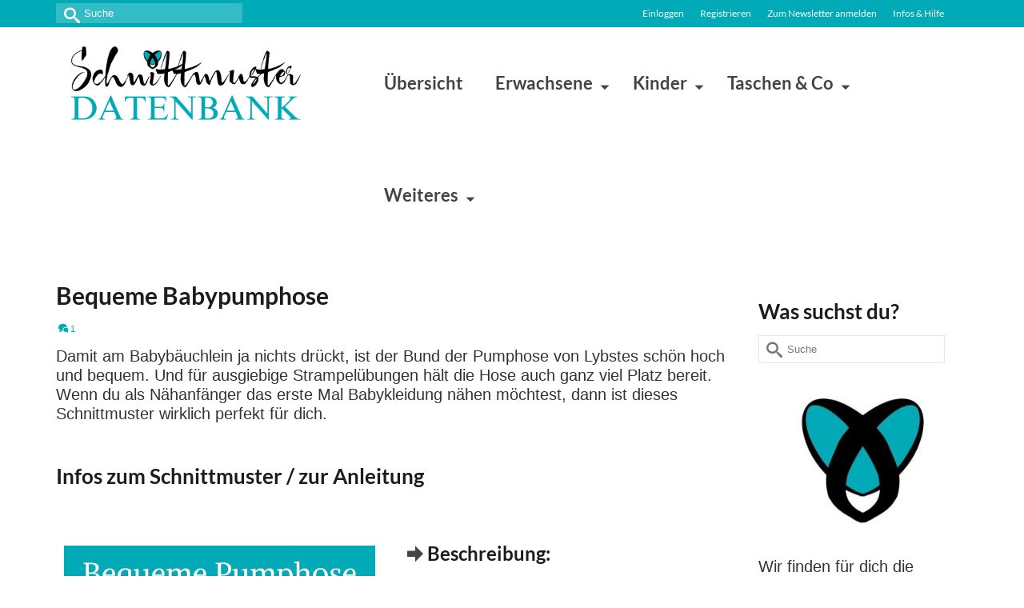

--- FILE ---
content_type: text/html; charset=UTF-8
request_url: https://schnittmuster-datenbank.de/bequeme-babypumphose
body_size: 35902
content:
<!DOCTYPE html>
<html class="no-js" lang="de" itemscope="itemscope" itemtype="https://schema.org/WebPage" >
<head>
  <meta charset="UTF-8">
  <meta name="viewport" content="width=device-width, initial-scale=1.0">
  <meta http-equiv="X-UA-Compatible" content="IE=edge">
  <script type="text/javascript" src="https://cloud.ccm19.de/app.js?apiKey=dec08424628071606f88716c45b0308d95c2f79a2fc8c0e6&amp;domain=65ef01fa8b10c05a9c086037" referrerpolicy="origin"></script>
<meta name='robots' content='index, follow, max-image-preview:large, max-snippet:-1, max-video-preview:-1' />

            <script data-no-defer="1" data-ezscrex="false" data-cfasync="false" data-pagespeed-no-defer data-cookieconsent="ignore">
                var ctPublicFunctions = {"_ajax_nonce":"301fcb72a4","_rest_nonce":"cfc3238cd8","_ajax_url":"\/wp-admin\/admin-ajax.php","_rest_url":"https:\/\/schnittmuster-datenbank.de\/wp-json\/","data__cookies_type":"none","data__ajax_type":"rest","data__bot_detector_enabled":"0","data__frontend_data_log_enabled":1,"cookiePrefix":"","wprocket_detected":false,"host_url":"schnittmuster-datenbank.de","text__ee_click_to_select":"Klicke, um die gesamten Daten auszuw\u00e4hlen","text__ee_original_email":"Die vollst\u00e4ndige Adresse lautet","text__ee_got_it":"Verstanden","text__ee_blocked":"Blockiert","text__ee_cannot_connect":"Kann keine Verbindung herstellen","text__ee_cannot_decode":"Kann E-Mail nicht dekodieren. Unbekannter Grund","text__ee_email_decoder":"CleanTalk E-Mail-Decoder","text__ee_wait_for_decoding":"Die Magie ist unterwegs!","text__ee_decoding_process":"Bitte warte einen Moment, w\u00e4hrend wir die Kontaktdaten entschl\u00fcsseln."}
            </script>
        
            <script data-no-defer="1" data-ezscrex="false" data-cfasync="false" data-pagespeed-no-defer data-cookieconsent="ignore">
                var ctPublic = {"_ajax_nonce":"301fcb72a4","settings__forms__check_internal":"0","settings__forms__check_external":"0","settings__forms__force_protection":0,"settings__forms__search_test":"1","settings__forms__wc_add_to_cart":"0","settings__data__bot_detector_enabled":"0","settings__sfw__anti_crawler":0,"blog_home":"https:\/\/schnittmuster-datenbank.de\/","pixel__setting":"3","pixel__enabled":true,"pixel__url":"https:\/\/moderate8-v4.cleantalk.org\/pixel\/61a5e090f36305d6d1bc21e9e9da43b3.gif","data__email_check_before_post":"1","data__email_check_exist_post":0,"data__cookies_type":"none","data__key_is_ok":true,"data__visible_fields_required":true,"wl_brandname":"Anti-Spam by CleanTalk","wl_brandname_short":"CleanTalk","ct_checkjs_key":"339ea44fb460c328a52df232c9f299bb6f394c9efd5e726a10b2057dfe689f7f","emailEncoderPassKey":"5355b76acc275f7343b016ae51f241ab","bot_detector_forms_excluded":"W10=","advancedCacheExists":true,"varnishCacheExists":false,"wc_ajax_add_to_cart":false}
            </script>
        
	<!-- This site is optimized with the Yoast SEO plugin v26.7 - https://yoast.com/wordpress/plugins/seo/ -->
	<title>Bequeme Babypumphose - Kostenlose Schnittmuster Datenbank</title>
<style>.flying-press-lazy-bg{background-image:none!important;}</style>
<link rel='preload' href='https://schnittmuster-datenbank.de/wp-content/uploads/2021/11/logo_transparent_background-1-optimized.png' as='image' imagesrcset='' imagesizes=''/>
<link rel='preload' href='https://schnittmuster-datenbank.de/wp-content/uploads/2019/10/Pumphose-Lybstes-weite-Hose-Babyhose-Jerseyhose-kostenlose-Schnittmuster-Gratis-Naehanleitung.jpg' as='image' imagesrcset='https://schnittmuster-datenbank.de/wp-content/uploads/2019/10/Pumphose-Lybstes-weite-Hose-Babyhose-Jerseyhose-kostenlose-Schnittmuster-Gratis-Naehanleitung.jpg 697w, https://schnittmuster-datenbank.de/wp-content/uploads/2019/10/Pumphose-Lybstes-weite-Hose-Babyhose-Jerseyhose-kostenlose-Schnittmuster-Gratis-Naehanleitung-300x551.jpg 300w, https://schnittmuster-datenbank.de/wp-content/uploads/2019/10/Pumphose-Lybstes-weite-Hose-Babyhose-Jerseyhose-kostenlose-Schnittmuster-Gratis-Naehanleitung-558x1024.jpg 558w, https://schnittmuster-datenbank.de/wp-content/uploads/2019/10/Pumphose-Lybstes-weite-Hose-Babyhose-Jerseyhose-kostenlose-Schnittmuster-Gratis-Naehanleitung-520x954.jpg 520w, https://schnittmuster-datenbank.de/wp-content/uploads/2019/10/Pumphose-Lybstes-weite-Hose-Babyhose-Jerseyhose-kostenlose-Schnittmuster-Gratis-Naehanleitung-260x477.jpg 260w, https://schnittmuster-datenbank.de/wp-content/uploads/2019/10/Pumphose-Lybstes-weite-Hose-Babyhose-Jerseyhose-kostenlose-Schnittmuster-Gratis-Naehanleitung-364x668.jpg 364w, https://schnittmuster-datenbank.de/wp-content/uploads/2019/10/Pumphose-Lybstes-weite-Hose-Babyhose-Jerseyhose-kostenlose-Schnittmuster-Gratis-Naehanleitung-366x672.jpg 366w' imagesizes='(max-width: 697px) 100vw, 697px'/>
<link rel='preload' href='https://schnittmuster-datenbank.de/wp-content/uploads/2017/10/fb-Icon-e1508180581545-300x200.jpg' as='image' imagesrcset='https://schnittmuster-datenbank.de/wp-content/uploads/2017/10/fb-Icon-e1508180581545-300x200.jpg 300w, https://schnittmuster-datenbank.de/wp-content/uploads/2017/10/fb-Icon-e1508180581545-272x182.jpg 272w, https://schnittmuster-datenbank.de/wp-content/uploads/2017/10/fb-Icon-e1508180581545.jpg 500w' imagesizes='auto, (max-width: 300px) 100vw, 300px'/>
<link rel='preload' href='https://schnittmuster-datenbank.de/wp-content/uploads/kadence-gfonts/lato/9k-RPmcnxYEPm8CNFsH2gg.woff' as='font' type='font/woff' fetchpriority='high' crossorigin='anonymous'><link rel='preload' href='https://schnittmuster-datenbank.de/wp-content/themes/virtue_premium/assets/css/fonts/virtue_icons_min.woff2?53sds' as='font' type='font/woff2' fetchpriority='high' crossorigin='anonymous'><link rel='preload' href='https://schnittmuster-datenbank.de/wp-content/uploads/kadence-gfonts/lato/wkfQbvfT_02e2IWO3yYueQ.woff' as='font' type='font/woff' fetchpriority='high' crossorigin='anonymous'><link rel='preload' href='https://schnittmuster-datenbank.de/wp-content/plugins/wpdiscuz/assets/third-party/font-awesome-5.13.0/webfonts/fa-regular-400.woff2' as='font' type='font/woff2' fetchpriority='high' crossorigin='anonymous'><link rel='preload' href='https://schnittmuster-datenbank.de/wp-content/plugins/wpdiscuz/assets/third-party/font-awesome-5.13.0/webfonts/fa-solid-900.woff2' as='font' type='font/woff2' fetchpriority='high' crossorigin='anonymous'><link rel='preload' href='https://schnittmuster-datenbank.de/wp-content/themes/virtue_premium/assets/css/fonts/virtue_icons_min.ttf?53sds' as='font' type='font/ttf' fetchpriority='high' crossorigin='anonymous'><link rel='preload' href='https://schnittmuster-datenbank.de/wp-content/plugins/wpdiscuz/assets/third-party/font-awesome-5.13.0/webfonts/fa-regular-400.woff' as='font' type='font/woff' fetchpriority='high' crossorigin='anonymous'><link rel='preload' href='https://schnittmuster-datenbank.de/wp-content/plugins/wpdiscuz/assets/third-party/font-awesome-5.13.0/webfonts/fa-solid-900.woff' as='font' type='font/woff' fetchpriority='high' crossorigin='anonymous'>
	<link rel="canonical" href="https://schnittmuster-datenbank.de/bequeme-babypumphose" />
	<meta property="og:locale" content="de_DE" />
	<meta property="og:type" content="article" />
	<meta property="og:title" content="Bequeme Babypumphose - Kostenlose Schnittmuster Datenbank" />
	<meta property="og:description" content="Damit am Babybäuchlein ja nichts drückt, ist der Bund der Pumphose von Lybstes schön hoch und bequem. Und für ausgiebige Strampelübungen hält die Hose auch ganz &hellip; Mehr erfahren!" />
	<meta property="og:url" content="https://schnittmuster-datenbank.de/bequeme-babypumphose" />
	<meta property="og:site_name" content="Kostenlose Schnittmuster Datenbank" />
	<meta property="article:publisher" content="https://www.facebook.com/SchnittmusterDatenbank/" />
	<meta property="article:published_time" content="2019-10-07T07:00:06+00:00" />
	<meta property="article:modified_time" content="2024-03-28T12:32:43+00:00" />
	<meta property="og:image" content="https://schnittmuster-datenbank.de/wp-content/uploads/2019/10/Pumphose-Lybstes-weite-Hose-Babyhose-Jerseyhose-kostenlose-Schnittmuster-Gratis-Naehanleitung.jpg" />
	<meta property="og:image:width" content="697" />
	<meta property="og:image:height" content="1280" />
	<meta property="og:image:type" content="image/jpeg" />
	<meta name="author" content="Florentine Lichtschlag" />
	<meta name="twitter:card" content="summary_large_image" />
	<meta name="twitter:label1" content="Verfasst von" />
	<meta name="twitter:data1" content="Florentine Lichtschlag" />
	<meta name="twitter:label2" content="Geschätzte Lesezeit" />
	<meta name="twitter:data2" content="2 Minuten" />
	<script type="application/ld+json" class="yoast-schema-graph">{"@context":"https://schema.org","@graph":[{"@type":"Article","@id":"https://schnittmuster-datenbank.de/bequeme-babypumphose#article","isPartOf":{"@id":"https://schnittmuster-datenbank.de/bequeme-babypumphose"},"author":{"name":"Florentine Lichtschlag","@id":"https://schnittmuster-datenbank.de/#/schema/person/686e37e41dc7981d2f8a7001a1b16968"},"headline":"Bequeme Babypumphose","datePublished":"2019-10-07T07:00:06+00:00","dateModified":"2024-03-28T12:32:43+00:00","mainEntityOfPage":{"@id":"https://schnittmuster-datenbank.de/bequeme-babypumphose"},"wordCount":193,"commentCount":1,"publisher":{"@id":"https://schnittmuster-datenbank.de/#organization"},"image":{"@id":"https://schnittmuster-datenbank.de/bequeme-babypumphose#primaryimage"},"thumbnailUrl":"https://schnittmuster-datenbank.de/wp-content/uploads/2019/10/Pumphose-Lybstes-weite-Hose-Babyhose-Jerseyhose-kostenlose-Schnittmuster-Gratis-Naehanleitung.jpg","keywords":["Lybstes"],"articleSection":["Alle gratis Schnittmuster","Anlässe","Deutsch","Geburt","Größe 50","Größe 56","Größe 62","Hosen &amp; Strampler","Kinder","Kindergrößen","Kleidung"],"inLanguage":"de","potentialAction":[{"@type":"CommentAction","name":"Comment","target":["https://schnittmuster-datenbank.de/bequeme-babypumphose#respond"]}]},{"@type":"WebPage","@id":"https://schnittmuster-datenbank.de/bequeme-babypumphose","url":"https://schnittmuster-datenbank.de/bequeme-babypumphose","name":"Bequeme Babypumphose - Kostenlose Schnittmuster Datenbank","isPartOf":{"@id":"https://schnittmuster-datenbank.de/#website"},"primaryImageOfPage":{"@id":"https://schnittmuster-datenbank.de/bequeme-babypumphose#primaryimage"},"image":{"@id":"https://schnittmuster-datenbank.de/bequeme-babypumphose#primaryimage"},"thumbnailUrl":"https://schnittmuster-datenbank.de/wp-content/uploads/2019/10/Pumphose-Lybstes-weite-Hose-Babyhose-Jerseyhose-kostenlose-Schnittmuster-Gratis-Naehanleitung.jpg","datePublished":"2019-10-07T07:00:06+00:00","dateModified":"2024-03-28T12:32:43+00:00","breadcrumb":{"@id":"https://schnittmuster-datenbank.de/bequeme-babypumphose#breadcrumb"},"inLanguage":"de","potentialAction":[{"@type":"ReadAction","target":["https://schnittmuster-datenbank.de/bequeme-babypumphose"]}]},{"@type":"ImageObject","inLanguage":"de","@id":"https://schnittmuster-datenbank.de/bequeme-babypumphose#primaryimage","url":"https://schnittmuster-datenbank.de/wp-content/uploads/2019/10/Pumphose-Lybstes-weite-Hose-Babyhose-Jerseyhose-kostenlose-Schnittmuster-Gratis-Naehanleitung.jpg","contentUrl":"https://schnittmuster-datenbank.de/wp-content/uploads/2019/10/Pumphose-Lybstes-weite-Hose-Babyhose-Jerseyhose-kostenlose-Schnittmuster-Gratis-Naehanleitung.jpg","width":697,"height":1280,"caption":"Pumphose-Lybstes-weite-Hose-Babyhose-Jerseyhose-kostenlose-Schnittmuster-Gratis-Naehanleitung"},{"@type":"BreadcrumbList","@id":"https://schnittmuster-datenbank.de/bequeme-babypumphose#breadcrumb","itemListElement":[{"@type":"ListItem","position":1,"name":"Startseite","item":"https://schnittmuster-datenbank.de/"},{"@type":"ListItem","position":2,"name":"Bequeme Babypumphose"}]},{"@type":"WebSite","@id":"https://schnittmuster-datenbank.de/#website","url":"https://schnittmuster-datenbank.de/","name":"Kostenlose Schnittmuster Datenbank","description":"Über 2000 gratis Schnittmuster","publisher":{"@id":"https://schnittmuster-datenbank.de/#organization"},"potentialAction":[{"@type":"SearchAction","target":{"@type":"EntryPoint","urlTemplate":"https://schnittmuster-datenbank.de/?s={search_term_string}"},"query-input":{"@type":"PropertyValueSpecification","valueRequired":true,"valueName":"search_term_string"}}],"inLanguage":"de"},{"@type":"Organization","@id":"https://schnittmuster-datenbank.de/#organization","name":"Kostenlose Schnittmuster Datenbank","url":"https://schnittmuster-datenbank.de/","logo":{"@type":"ImageObject","inLanguage":"de","@id":"https://schnittmuster-datenbank.de/#/schema/logo/image/","url":"https://schnittmuster-datenbank.de/wp-content/uploads/2023/03/Schnittmuster-Datenbank-Logo.png","contentUrl":"https://schnittmuster-datenbank.de/wp-content/uploads/2023/03/Schnittmuster-Datenbank-Logo.png","width":450,"height":450,"caption":"Kostenlose Schnittmuster Datenbank"},"image":{"@id":"https://schnittmuster-datenbank.de/#/schema/logo/image/"},"sameAs":["https://www.facebook.com/SchnittmusterDatenbank/","https://www.instagram.com/schnittmusterdatenbank/","https://www.pinterest.de/schnittmusterdatenbank/"]},{"@type":"Person","@id":"https://schnittmuster-datenbank.de/#/schema/person/686e37e41dc7981d2f8a7001a1b16968","name":"Florentine Lichtschlag","image":{"@type":"ImageObject","inLanguage":"de","@id":"https://schnittmuster-datenbank.de/#/schema/person/image/","url":"https://secure.gravatar.com/avatar/2d8764df23f21d9f8472b3eac7b33b14ea13e2f30b3669b42ff42ccaff125409?s=96&d=mm&r=g","contentUrl":"https://secure.gravatar.com/avatar/2d8764df23f21d9f8472b3eac7b33b14ea13e2f30b3669b42ff42ccaff125409?s=96&d=mm&r=g","caption":"Florentine Lichtschlag"},"sameAs":["https://www.raspberry-garden.de"],"url":"https://schnittmuster-datenbank.de/author/florentine-lichtschlag"}]}</script>
	<!-- / Yoast SEO plugin. -->


<style type="text/css" id="kt-local-fonts-css">@font-face{font-display:swap;font-family:'Lato';font-style:normal;font-weight:400;src:local('Lato Regular'),local('Lato-Regular'),url(https://schnittmuster-datenbank.de/wp-content/uploads/kadence-gfonts/lato/nQhiC-wSiJx0pvEuJl8d8A.eot) format('embedded-opentype'),url(https://schnittmuster-datenbank.de/wp-content/uploads/kadence-gfonts/lato/v0SdcGFAl2aezM9Vq_aFTQ.ttf) format('ttf'),url(https://schnittmuster-datenbank.de/wp-content/uploads/kadence-gfonts/lato/9k-RPmcnxYEPm8CNFsH2gg.woff) format('woff'),url(https://schnittmuster-datenbank.de/wp-content/uploads/kadence-gfonts/lato/1YwB1sO8YE1Lyjf12WNiUA.woff2) format('woff2');}@font-face{font-display:swap;font-family:'Lato';font-style:normal;font-weight:700;src:local('Lato Bold'),local('Lato-Bold'),url(https://schnittmuster-datenbank.de/wp-content/uploads/kadence-gfonts/lato/sBtfDPlEIwvKKU53nAG7AQ.eot) format('embedded-opentype'),url(https://schnittmuster-datenbank.de/wp-content/uploads/kadence-gfonts/lato/DvlFBScY1r-FMtZSYIYoYw.ttf) format('ttf'),url(https://schnittmuster-datenbank.de/wp-content/uploads/kadence-gfonts/lato/wkfQbvfT_02e2IWO3yYueQ.woff) format('woff'),url(https://schnittmuster-datenbank.de/wp-content/uploads/kadence-gfonts/lato/H2DMvhDLycM56KNuAtbJYA.woff2) format('woff2');}</style><!-- schnittmuster-datenbank.de is managing ads with Advanced Ads 2.0.16 – https://wpadvancedads.com/ --><script id="schni-ready">
			window.advanced_ads_ready=function(e,a){a=a||"complete";var d=function(e){return"interactive"===a?"loading"!==e:"complete"===e};d(document.readyState)?e():document.addEventListener("readystatechange",(function(a){d(a.target.readyState)&&e()}),{once:"interactive"===a})},window.advanced_ads_ready_queue=window.advanced_ads_ready_queue||[];		</script>
		<style id='wp-img-auto-sizes-contain-inline-css' type='text/css'>img:is([sizes=auto i],[sizes^="auto," i]){contain-intrinsic-size:3000px 1500px}
/*# sourceURL=wp-img-auto-sizes-contain-inline-css */</style>
<link rel='stylesheet' id='cleantalk-public-css-css' href='https://schnittmuster-datenbank.de/wp-content/cache/flying-press/0806ffb19d57.cleantalk-public.min.css' type='text/css' media='all' />
<link rel='stylesheet' id='cleantalk-email-decoder-css-css' href='https://schnittmuster-datenbank.de/wp-content/cache/flying-press/b976cae9f7c1.cleantalk-email-decoder.min.css' type='text/css' media='all' />
<link rel='stylesheet' id='siteorigin-panels-front-css' href='https://schnittmuster-datenbank.de/wp-content/cache/flying-press/43ef68db898a.front-flex.min.css' type='text/css' media='all' />
<link rel='stylesheet' id='sow-button-base-css' href='https://schnittmuster-datenbank.de/wp-content/cache/flying-press/88ff68598560.style.css' type='text/css' media='all' />
<link rel='stylesheet' id='sow-button-atom-00780a0c1776-191947-css' href='https://schnittmuster-datenbank.de/wp-content/cache/flying-press/be8c266933ae.sow-button-atom-00780a0c1776-191947.css' type='text/css' media='all' />
<link rel='stylesheet' id='virtue-premium-child-css' href='https://schnittmuster-datenbank.de/wp-content/cache/flying-press/ba05e9252659.style.css' type='text/css' media='all' />
<link rel='stylesheet' id='newsletter-css' href='https://schnittmuster-datenbank.de/wp-content/cache/flying-press/689d86221457.style.css' type='text/css' media='all' />
<link rel='stylesheet' id='newsletter-leads-css' href='https://schnittmuster-datenbank.de/wp-content/cache/flying-press/2c1f7f3aeb7e.leads.css' type='text/css' media='all' />
<style id='newsletter-leads-inline-css' type='text/css'>#tnp-modal-content {
    height: 650px;
    width: 550px;
    background-color: #00abb7 !important;
    background-image: none;
    background-repeat: no-repeat;
    background-size: cover;
    color: #ffffff;
}

#tnp-modal-body {
    color: #ffffff;
}

#tnp-modal-body .tnp-privacy-field {
    color: #ffffff;
}

#tnp-modal-body .tnp-privacy-field label a {
    color: #ffffff;
}

#tnp-modal-content input.tnp-submit {
    background-color: #fcba03;
    border: none;
    background-image: none;
    color: #fff;
    cursor: pointer;
}

/*# sourceURL=newsletter-leads-inline-css */</style>
<link rel='stylesheet' id='simple-favorites-css' href='https://schnittmuster-datenbank.de/wp-content/cache/flying-press/223005bf4fec.favorites.css' type='text/css' media='all' />
<link rel='stylesheet' id='wpdiscuz-frontend-css-css' href='https://schnittmuster-datenbank.de/wp-content/cache/flying-press/d5bb3e36ef57.style.css' type='text/css' media='all' />
<style id='wpdiscuz-frontend-css-inline-css' type='text/css'>#wpdcom .wpd-blog-administrator .wpd-comment-label{color:#ffffff;background-color:#00abb7;border:none}#wpdcom .wpd-blog-administrator .wpd-comment-author, #wpdcom .wpd-blog-administrator .wpd-comment-author a{color:#00abb7}#wpdcom.wpd-layout-1 .wpd-comment .wpd-blog-administrator .wpd-avatar img{border-color:#00abb7}#wpdcom.wpd-layout-2 .wpd-comment.wpd-reply .wpd-comment-wrap.wpd-blog-administrator{border-left:3px solid #00abb7}#wpdcom.wpd-layout-2 .wpd-comment .wpd-blog-administrator .wpd-avatar img{border-bottom-color:#00abb7}#wpdcom.wpd-layout-3 .wpd-blog-administrator .wpd-comment-subheader{border-top:1px dashed #00abb7}#wpdcom.wpd-layout-3 .wpd-reply .wpd-blog-administrator .wpd-comment-right{border-left:1px solid #00abb7}#wpdcom .wpd-blog-editor .wpd-comment-label{color:#ffffff;background-color:#00abb7;border:none}#wpdcom .wpd-blog-editor .wpd-comment-author, #wpdcom .wpd-blog-editor .wpd-comment-author a{color:#00abb7}#wpdcom.wpd-layout-1 .wpd-comment .wpd-blog-editor .wpd-avatar img{border-color:#00abb7}#wpdcom.wpd-layout-2 .wpd-comment.wpd-reply .wpd-comment-wrap.wpd-blog-editor{border-left:3px solid #00abb7}#wpdcom.wpd-layout-2 .wpd-comment .wpd-blog-editor .wpd-avatar img{border-bottom-color:#00abb7}#wpdcom.wpd-layout-3 .wpd-blog-editor .wpd-comment-subheader{border-top:1px dashed #00abb7}#wpdcom.wpd-layout-3 .wpd-reply .wpd-blog-editor .wpd-comment-right{border-left:1px solid #00abb7}#wpdcom .wpd-blog-author .wpd-comment-label{color:#ffffff;background-color:#00abb7;border:none}#wpdcom .wpd-blog-author .wpd-comment-author, #wpdcom .wpd-blog-author .wpd-comment-author a{color:#00abb7}#wpdcom.wpd-layout-1 .wpd-comment .wpd-blog-author .wpd-avatar img{border-color:#00abb7}#wpdcom.wpd-layout-2 .wpd-comment .wpd-blog-author .wpd-avatar img{border-bottom-color:#00abb7}#wpdcom.wpd-layout-3 .wpd-blog-author .wpd-comment-subheader{border-top:1px dashed #00abb7}#wpdcom.wpd-layout-3 .wpd-reply .wpd-blog-author .wpd-comment-right{border-left:1px solid #00abb7}#wpdcom .wpd-blog-contributor .wpd-comment-label{color:#ffffff;background-color:#00abb7;border:none}#wpdcom .wpd-blog-contributor .wpd-comment-author, #wpdcom .wpd-blog-contributor .wpd-comment-author a{color:#00abb7}#wpdcom.wpd-layout-1 .wpd-comment .wpd-blog-contributor .wpd-avatar img{border-color:#00abb7}#wpdcom.wpd-layout-2 .wpd-comment .wpd-blog-contributor .wpd-avatar img{border-bottom-color:#00abb7}#wpdcom.wpd-layout-3 .wpd-blog-contributor .wpd-comment-subheader{border-top:1px dashed #00abb7}#wpdcom.wpd-layout-3 .wpd-reply .wpd-blog-contributor .wpd-comment-right{border-left:1px solid #00abb7}#wpdcom .wpd-blog-subscriber .wpd-comment-label{color:#ffffff;background-color:#00abb7;border:none}#wpdcom .wpd-blog-subscriber .wpd-comment-author, #wpdcom .wpd-blog-subscriber .wpd-comment-author a{color:#00abb7}#wpdcom.wpd-layout-2 .wpd-comment .wpd-blog-subscriber .wpd-avatar img{border-bottom-color:#00abb7}#wpdcom.wpd-layout-3 .wpd-blog-subscriber .wpd-comment-subheader{border-top:1px dashed #00abb7}#wpdcom .wpd-blog-um_member .wpd-comment-label{color:#ffffff;background-color:#00abb7;border:none}#wpdcom .wpd-blog-um_member .wpd-comment-author, #wpdcom .wpd-blog-um_member .wpd-comment-author a{color:#00abb7}#wpdcom.wpd-layout-1 .wpd-comment .wpd-blog-um_member .wpd-avatar img{border-color:#00abb7}#wpdcom.wpd-layout-2 .wpd-comment .wpd-blog-um_member .wpd-avatar img{border-bottom-color:#00abb7}#wpdcom.wpd-layout-3 .wpd-blog-um_member .wpd-comment-subheader{border-top:1px dashed #00abb7}#wpdcom.wpd-layout-3 .wpd-reply .wpd-blog-um_member .wpd-comment-right{border-left:1px solid #00abb7}#wpdcom .wpd-blog-um_admin .wpd-comment-label{color:#ffffff;background-color:#00abb7;border:none}#wpdcom .wpd-blog-um_admin .wpd-comment-author, #wpdcom .wpd-blog-um_admin .wpd-comment-author a{color:#00abb7}#wpdcom.wpd-layout-1 .wpd-comment .wpd-blog-um_admin .wpd-avatar img{border-color:#00abb7}#wpdcom.wpd-layout-2 .wpd-comment .wpd-blog-um_admin .wpd-avatar img{border-bottom-color:#00abb7}#wpdcom.wpd-layout-3 .wpd-blog-um_admin .wpd-comment-subheader{border-top:1px dashed #00abb7}#wpdcom.wpd-layout-3 .wpd-reply .wpd-blog-um_admin .wpd-comment-right{border-left:1px solid #00abb7}#wpdcom .wpd-blog-wpseo_manager .wpd-comment-label{color:#ffffff;background-color:#00B38F;border:none}#wpdcom .wpd-blog-wpseo_manager .wpd-comment-author, #wpdcom .wpd-blog-wpseo_manager .wpd-comment-author a{color:#00B38F}#wpdcom.wpd-layout-1 .wpd-comment .wpd-blog-wpseo_manager .wpd-avatar img{border-color:#00B38F}#wpdcom.wpd-layout-2 .wpd-comment .wpd-blog-wpseo_manager .wpd-avatar img{border-bottom-color:#00B38F}#wpdcom.wpd-layout-3 .wpd-blog-wpseo_manager .wpd-comment-subheader{border-top:1px dashed #00B38F}#wpdcom.wpd-layout-3 .wpd-reply .wpd-blog-wpseo_manager .wpd-comment-right{border-left:1px solid #00B38F}#wpdcom .wpd-blog-wpseo_editor .wpd-comment-label{color:#ffffff;background-color:#00B38F;border:none}#wpdcom .wpd-blog-wpseo_editor .wpd-comment-author, #wpdcom .wpd-blog-wpseo_editor .wpd-comment-author a{color:#00B38F}#wpdcom.wpd-layout-1 .wpd-comment .wpd-blog-wpseo_editor .wpd-avatar img{border-color:#00B38F}#wpdcom.wpd-layout-2 .wpd-comment .wpd-blog-wpseo_editor .wpd-avatar img{border-bottom-color:#00B38F}#wpdcom.wpd-layout-3 .wpd-blog-wpseo_editor .wpd-comment-subheader{border-top:1px dashed #00B38F}#wpdcom.wpd-layout-3 .wpd-reply .wpd-blog-wpseo_editor .wpd-comment-right{border-left:1px solid #00B38F}#wpdcom .wpd-blog-advanced_ads_admin .wpd-comment-label{color:#ffffff;background-color:#00B38F;border:none}#wpdcom .wpd-blog-advanced_ads_admin .wpd-comment-author, #wpdcom .wpd-blog-advanced_ads_admin .wpd-comment-author a{color:#00B38F}#wpdcom.wpd-layout-1 .wpd-comment .wpd-blog-advanced_ads_admin .wpd-avatar img{border-color:#00B38F}#wpdcom.wpd-layout-2 .wpd-comment .wpd-blog-advanced_ads_admin .wpd-avatar img{border-bottom-color:#00B38F}#wpdcom.wpd-layout-3 .wpd-blog-advanced_ads_admin .wpd-comment-subheader{border-top:1px dashed #00B38F}#wpdcom.wpd-layout-3 .wpd-reply .wpd-blog-advanced_ads_admin .wpd-comment-right{border-left:1px solid #00B38F}#wpdcom .wpd-blog-advanced_ads_manager .wpd-comment-label{color:#ffffff;background-color:#00B38F;border:none}#wpdcom .wpd-blog-advanced_ads_manager .wpd-comment-author, #wpdcom .wpd-blog-advanced_ads_manager .wpd-comment-author a{color:#00B38F}#wpdcom.wpd-layout-1 .wpd-comment .wpd-blog-advanced_ads_manager .wpd-avatar img{border-color:#00B38F}#wpdcom.wpd-layout-2 .wpd-comment .wpd-blog-advanced_ads_manager .wpd-avatar img{border-bottom-color:#00B38F}#wpdcom.wpd-layout-3 .wpd-blog-advanced_ads_manager .wpd-comment-subheader{border-top:1px dashed #00B38F}#wpdcom.wpd-layout-3 .wpd-reply .wpd-blog-advanced_ads_manager .wpd-comment-right{border-left:1px solid #00B38F}#wpdcom .wpd-blog-advanced_ads_user .wpd-comment-label{color:#ffffff;background-color:#00B38F;border:none}#wpdcom .wpd-blog-advanced_ads_user .wpd-comment-author, #wpdcom .wpd-blog-advanced_ads_user .wpd-comment-author a{color:#00B38F}#wpdcom.wpd-layout-1 .wpd-comment .wpd-blog-advanced_ads_user .wpd-avatar img{border-color:#00B38F}#wpdcom.wpd-layout-2 .wpd-comment .wpd-blog-advanced_ads_user .wpd-avatar img{border-bottom-color:#00B38F}#wpdcom.wpd-layout-3 .wpd-blog-advanced_ads_user .wpd-comment-subheader{border-top:1px dashed #00B38F}#wpdcom.wpd-layout-3 .wpd-reply .wpd-blog-advanced_ads_user .wpd-comment-right{border-left:1px solid #00B38F}#wpdcom .wpd-blog-post_author .wpd-comment-label{color:#ffffff;background-color:#00abb7;border:none}#wpdcom .wpd-blog-post_author .wpd-comment-author, #wpdcom .wpd-blog-post_author .wpd-comment-author a{color:#00abb7}#wpdcom .wpd-blog-post_author .wpd-avatar img{border-color:#00abb7}#wpdcom.wpd-layout-1 .wpd-comment .wpd-blog-post_author .wpd-avatar img{border-color:#00abb7}#wpdcom.wpd-layout-2 .wpd-comment.wpd-reply .wpd-comment-wrap.wpd-blog-post_author{border-left:3px solid #00abb7}#wpdcom.wpd-layout-2 .wpd-comment .wpd-blog-post_author .wpd-avatar img{border-bottom-color:#00abb7}#wpdcom.wpd-layout-3 .wpd-blog-post_author .wpd-comment-subheader{border-top:1px dashed #00abb7}#wpdcom.wpd-layout-3 .wpd-reply .wpd-blog-post_author .wpd-comment-right{border-left:1px solid #00abb7}#wpdcom .wpd-blog-guest .wpd-comment-label{color:#ffffff;background-color:#00abb7;border:none}#wpdcom .wpd-blog-guest .wpd-comment-author, #wpdcom .wpd-blog-guest .wpd-comment-author a{color:#00abb7}#wpdcom.wpd-layout-3 .wpd-blog-guest .wpd-comment-subheader{border-top:1px dashed #00abb7}#comments, #respond, .comments-area, #wpdcom{}#wpdcom .ql-editor > *{color:#777777}#wpdcom .ql-editor::before{}#wpdcom .ql-toolbar{border:1px solid #DDDDDD;border-top:none}#wpdcom .ql-container{border:1px solid #DDDDDD;border-bottom:none}#wpdcom .wpd-form-row .wpdiscuz-item input[type="text"], #wpdcom .wpd-form-row .wpdiscuz-item input[type="email"], #wpdcom .wpd-form-row .wpdiscuz-item input[type="url"], #wpdcom .wpd-form-row .wpdiscuz-item input[type="color"], #wpdcom .wpd-form-row .wpdiscuz-item input[type="date"], #wpdcom .wpd-form-row .wpdiscuz-item input[type="datetime"], #wpdcom .wpd-form-row .wpdiscuz-item input[type="datetime-local"], #wpdcom .wpd-form-row .wpdiscuz-item input[type="month"], #wpdcom .wpd-form-row .wpdiscuz-item input[type="number"], #wpdcom .wpd-form-row .wpdiscuz-item input[type="time"], #wpdcom textarea, #wpdcom select{border:1px solid #DDDDDD;color:#777777}#wpdcom .wpd-form-row .wpdiscuz-item textarea{border:1px solid #DDDDDD}#wpdcom input::placeholder, #wpdcom textarea::placeholder, #wpdcom input::-moz-placeholder, #wpdcom textarea::-webkit-input-placeholder{}#wpdcom .wpd-comment-text{color:#777777}#wpdcom .wpd-thread-head .wpd-thread-info{border-bottom:2px solid #00abb7}#wpdcom .wpd-thread-head .wpd-thread-info.wpd-reviews-tab svg{fill:#00abb7}#wpdcom .wpd-thread-head .wpdiscuz-user-settings{border-bottom:2px solid #00abb7}#wpdcom .wpd-thread-head .wpdiscuz-user-settings:hover{color:#00abb7}#wpdcom .wpd-comment .wpd-follow-link:hover{color:#00abb7}#wpdcom .wpd-comment-status .wpd-sticky{color:#00abb7}#wpdcom .wpd-thread-filter .wpdf-active{color:#00abb7;border-bottom-color:#00abb7}#wpdcom .wpd-comment-info-bar{border:1px dashed #33bcc6;background:#e6f7f8}#wpdcom .wpd-comment-info-bar .wpd-current-view i{color:#00abb7}#wpdcom .wpd-filter-view-all:hover{background:#00abb7}#wpdcom .wpdiscuz-item .wpdiscuz-rating > label{color:#DDDDDD}#wpdcom .wpdiscuz-item .wpdiscuz-rating:not(:checked) > label:hover, .wpdiscuz-rating:not(:checked) > label:hover ~ label{}#wpdcom .wpdiscuz-item .wpdiscuz-rating > input ~ label:hover, #wpdcom .wpdiscuz-item .wpdiscuz-rating > input:not(:checked) ~ label:hover ~ label, #wpdcom .wpdiscuz-item .wpdiscuz-rating > input:not(:checked) ~ label:hover ~ label{color:#FFED85}#wpdcom .wpdiscuz-item .wpdiscuz-rating > input:checked ~ label:hover, #wpdcom .wpdiscuz-item .wpdiscuz-rating > input:checked ~ label:hover, #wpdcom .wpdiscuz-item .wpdiscuz-rating > label:hover ~ input:checked ~ label, #wpdcom .wpdiscuz-item .wpdiscuz-rating > input:checked + label:hover ~ label, #wpdcom .wpdiscuz-item .wpdiscuz-rating > input:checked ~ label:hover ~ label, .wpd-custom-field .wcf-active-star, #wpdcom .wpdiscuz-item .wpdiscuz-rating > input:checked ~ label{color:#FFD700}#wpd-post-rating .wpd-rating-wrap .wpd-rating-stars svg .wpd-star{fill:#DDDDDD}#wpd-post-rating .wpd-rating-wrap .wpd-rating-stars svg .wpd-active{fill:#FFD700}#wpd-post-rating .wpd-rating-wrap .wpd-rate-starts svg .wpd-star{fill:#DDDDDD}#wpd-post-rating .wpd-rating-wrap .wpd-rate-starts:hover svg .wpd-star{fill:#FFED85}#wpd-post-rating.wpd-not-rated .wpd-rating-wrap .wpd-rate-starts svg:hover ~ svg .wpd-star{fill:#DDDDDD}.wpdiscuz-post-rating-wrap .wpd-rating .wpd-rating-wrap .wpd-rating-stars svg .wpd-star{fill:#DDDDDD}.wpdiscuz-post-rating-wrap .wpd-rating .wpd-rating-wrap .wpd-rating-stars svg .wpd-active{fill:#FFD700}#wpdcom .wpd-comment .wpd-follow-active{color:#ff7a00}#wpdcom .page-numbers{color:#555;border:#555 1px solid}#wpdcom span.current{background:#555}#wpdcom.wpd-layout-1 .wpd-new-loaded-comment > .wpd-comment-wrap > .wpd-comment-right{background:#ffcca0}#wpdcom.wpd-layout-2 .wpd-new-loaded-comment.wpd-comment > .wpd-comment-wrap > .wpd-comment-right{background:#ffcca0}#wpdcom.wpd-layout-2 .wpd-new-loaded-comment.wpd-comment.wpd-reply > .wpd-comment-wrap > .wpd-comment-right{background:transparent}#wpdcom.wpd-layout-2 .wpd-new-loaded-comment.wpd-comment.wpd-reply > .wpd-comment-wrap{background:#ffcca0}#wpdcom.wpd-layout-3 .wpd-new-loaded-comment.wpd-comment > .wpd-comment-wrap > .wpd-comment-right{background:#ffcca0}#wpdcom .wpd-follow:hover i, #wpdcom .wpd-unfollow:hover i, #wpdcom .wpd-comment .wpd-follow-active:hover i{color:#00abb7}#wpdcom .wpdiscuz-readmore{cursor:pointer;color:#00abb7}.wpd-custom-field .wcf-pasiv-star, #wpcomm .wpdiscuz-item .wpdiscuz-rating > label{color:#DDDDDD}.wpd-wrapper .wpd-list-item.wpd-active{border-top:3px solid #00abb7}#wpdcom.wpd-layout-2 .wpd-comment.wpd-reply.wpd-unapproved-comment .wpd-comment-wrap{border-left:3px solid #ffcca0}#wpdcom.wpd-layout-3 .wpd-comment.wpd-reply.wpd-unapproved-comment .wpd-comment-right{border-left:1px solid #ffcca0}#wpdcom .wpd-prim-button{background-color:#00abb7;color:#FFFFFF}#wpdcom .wpd_label__check i.wpdicon-on{color:#00abb7;border:1px solid #80d5db}#wpd-bubble-wrapper #wpd-bubble-all-comments-count{color:#00abb7}#wpd-bubble-wrapper > div{background-color:#00abb7}#wpd-bubble-wrapper > #wpd-bubble #wpd-bubble-add-message{background-color:#00abb7}#wpd-bubble-wrapper > #wpd-bubble #wpd-bubble-add-message::before{border-left-color:#00abb7;border-right-color:#00abb7}#wpd-bubble-wrapper.wpd-right-corner > #wpd-bubble #wpd-bubble-add-message::before{border-left-color:#00abb7;border-right-color:#00abb7}.wpd-inline-icon-wrapper path.wpd-inline-icon-first{fill:#00abb7}.wpd-inline-icon-count{background-color:#00abb7}.wpd-inline-icon-count::before{border-right-color:#00abb7}.wpd-inline-form-wrapper::before{border-bottom-color:#00abb7}.wpd-inline-form-question{background-color:#00abb7}.wpd-inline-form{background-color:#00abb7}.wpd-last-inline-comments-wrapper{border-color:#00abb7}.wpd-last-inline-comments-wrapper::before{border-bottom-color:#00abb7}.wpd-last-inline-comments-wrapper .wpd-view-all-inline-comments{background:#00abb7}.wpd-last-inline-comments-wrapper .wpd-view-all-inline-comments:hover,.wpd-last-inline-comments-wrapper .wpd-view-all-inline-comments:active,.wpd-last-inline-comments-wrapper .wpd-view-all-inline-comments:focus{background-color:#00abb7}#wpdcom .ql-snow .ql-tooltip[data-mode="link"]::before{content:"Link eingeben:"}#wpdcom .ql-snow .ql-tooltip.ql-editing a.ql-action::after{content:"Speichern"}.comments-area{width:auto}
/*# sourceURL=wpdiscuz-frontend-css-inline-css */</style>
<link rel='stylesheet' id='wpdiscuz-fa-css' href='https://schnittmuster-datenbank.de/wp-content/cache/flying-press/777575d3ec30.fa.min.css' type='text/css' media='all' />
<link rel='stylesheet' id='wpdiscuz-combo-css-css' href='https://schnittmuster-datenbank.de/wp-content/cache/flying-press/eb71d6b027e8.wpdiscuz-combo.min.css' type='text/css' media='all' />
<link rel='stylesheet' id='virtue_main-css' href='https://schnittmuster-datenbank.de/wp-content/cache/flying-press/905bc69d2c5c.virtue.css' type='text/css' media='all' />
<link rel='stylesheet' id='virtue_print-css' href='https://schnittmuster-datenbank.de/wp-content/cache/flying-press/e6a6d4c85ae3.virtue_print.css' type='text/css' media='print' />
<link rel='stylesheet' id='virtue_so_pb-css' href='https://schnittmuster-datenbank.de/wp-content/cache/flying-press/32a31b55bac7.virtue-so-page-builder.css' type='text/css' media='all' />
<link rel='stylesheet' id='virtue_icons-css' href='https://schnittmuster-datenbank.de/wp-content/cache/flying-press/5013d30d5e6f.virtue_min_icons.css' type='text/css' media='all' />
<link rel='stylesheet' id='virtue_skin-css' href='https://schnittmuster-datenbank.de/wp-content/cache/flying-press/9866130d3476.default.css' type='text/css' media='all' />
<link rel='stylesheet' id='virtue_child-css' href='https://schnittmuster-datenbank.de/wp-content/cache/flying-press/ba05e9252659.style.css' type='text/css' media='all' />
<script type="text/javascript" src="https://schnittmuster-datenbank.de/wp-content/plugins/cleantalk-spam-protect/js/apbct-public-bundle_gathering.min.js?ver=61d7565e7412" id="apbct-public-bundle_gathering.min-js-js"></script>
<script type="text/javascript" src="https://schnittmuster-datenbank.de/wp-includes/js/jquery/jquery.min.js?ver=826eb77e86b0" id="jquery-core-js"></script>
<script type="text/javascript" src="https://schnittmuster-datenbank.de/wp-includes/js/jquery/jquery-migrate.min.js?ver=9ffeb32e2d9e" id="jquery-migrate-js"></script>
<script type="text/javascript" id="advanced-ads-advanced-js-js-extra">
/* <![CDATA[ */
var advads_options = {"blog_id":"1","privacy":{"enabled":true,"custom-cookie-name":"","custom-cookie-value":"","consent-method":"iab_tcf_20","state":"unknown"}};
//# sourceURL=advanced-ads-advanced-js-js-extra
/* ]]> */
</script>
<script type="text/javascript" src="https://schnittmuster-datenbank.de/wp-content/plugins/advanced-ads/public/assets/js/advanced.min.js?ver=ac012f991f59" id="advanced-ads-advanced-js-js"></script>
<script type="text/javascript" id="favorites-js-extra">
/* <![CDATA[ */
var favorites_data = {"ajaxurl":"https://schnittmuster-datenbank.de/wp-admin/admin-ajax.php","nonce":"bfa3588e17","favorite":"Favorite \u003Ci class=\"sf-icon-star-empty\"\u003E\u003C/i\u003E","favorited":"Favorited \u003Ci class=\"sf-icon-star-full\"\u003E\u003C/i\u003E","includecount":"1","indicate_loading":"","loading_text":"Loading","loading_image":"","loading_image_active":"","loading_image_preload":"","cache_enabled":"1","button_options":{"button_type":{"label":"Love","icon":"\u003Ci class=\"sf-icon-love\"\u003E\u003C/i\u003E","icon_class":"sf-icon-love","state_default":"Love","state_active":"Loved"},"custom_colors":true,"box_shadow":true,"include_count":true,"default":{"background_default":"#ea7cb3","border_default":"#ea7cb3","text_default":"#ffffff","icon_default":"#ffffff","count_default":"#ffffff"},"active":{"background_active":"#ea7cb3","border_active":"#ea7cb3","text_active":"#ffffff","icon_active":"#ffffff","count_active":"#ffffff"}},"authentication_modal_content":"\u003Cp\u003EPlease login to add favorites. Bitte logge dich ein um Favoriten zu speichern.\u003C/p\u003E\n\u003Cp\u003E\u003Ca href=\"#\" data-favorites-modal-close=\"\"\u003ESchlie\u00dfen\u003C/a\u003E\u003C/p\u003E\n","authentication_redirect":"1","dev_mode":"","logged_in":"","user_id":"0","authentication_redirect_url":""};
//# sourceURL=favorites-js-extra
/* ]]> */
</script>
<script type="text/javascript" src="https://schnittmuster-datenbank.de/wp-content/plugins/favorites/assets/js/favorites.min.js?ver=e03b263465f1" id="favorites-js"></script>
<link rel="https://api.w.org/" href="https://schnittmuster-datenbank.de/wp-json/" /><link rel="alternate" title="JSON" type="application/json" href="https://schnittmuster-datenbank.de/wp-json/wp/v2/posts/191947" /><style type="text/css" id="kt-custom-css">#logo {padding-top:20px;}#logo {padding-bottom:20px;}#logo {margin-left:0px;}#logo {margin-right:0px;}#nav-main, .nav-main {margin-top:20px;}#nav-main, .nav-main  {margin-bottom:10px;}.headerfont, .tp-caption, .yith-wcan-list li, .yith-wcan .yith-wcan-reset-navigation, ul.yith-wcan-label li a, .price {font-family:Lato;} 
  .topbarmenu ul li {font-family:Lato;}
  #kadbreadcrumbs {font-family:;}a:hover, .has-virtue-primary-light-color {color: #00abb7;} .kad-btn-primary:hover, .button.pay:hover, .login .form-row .button:hover, #payment #place_order:hover, .yith-wcan .yith-wcan-reset-navigation:hover, .widget_shopping_cart_content .checkout:hover,.single_add_to_cart_button:hover,
.woocommerce-message .button:hover, #commentform .form-submit #submit:hover, .wpcf7 input.wpcf7-submit:hover, .track_order .button:hover, .widget_layered_nav_filters ul li a:hover, .cart_totals .checkout-button:hover,.shipping-calculator-form .button:hover,
.widget_layered_nav ul li.chosen a:hover, .shop_table .actions input[type=submit].checkout-button:hover, #kad-head-cart-popup a.button.checkout:hover, input[type="submit"].button:hover, .product_item.hidetheaction:hover .kad_add_to_cart, .post-password-form input[type="submit"]:hover, .has-virtue-primary-light-background-color {background: #00abb7;}.color_gray, #kadbreadcrumbs a, .subhead, .subhead a, .posttags, .posttags a, .product_meta a, .kadence_recent_posts .postclass a {color:#00abb7;}.kt-call-sitewide-to-action {padding-top:10px; padding-bottom:10px;}.home-message:hover {background-color:#00abb7; background-color: rgba(0, 171, 183, 0.6);}
  nav.woocommerce-pagination ul li a:hover, .wp-pagenavi a:hover, .panel-heading .accordion-toggle, .variations .kad_radio_variations label:hover, .variations .kad_radio_variations input[type=radio]:focus + label, .variations .kad_radio_variations label.selectedValue, .variations .kad_radio_variations input[type=radio]:checked + label {border-color: #00abb7;}
  a, a:focus, #nav-main ul.sf-menu ul li a:hover, .product_price ins .amount, .price ins .amount, .color_primary, .primary-color, #logo a.brand, #nav-main ul.sf-menu a:hover,
  .woocommerce-message:before, .woocommerce-info:before, #nav-second ul.sf-menu a:hover, .footerclass a:hover, .posttags a:hover, .subhead a:hover, .nav-trigger-case:hover .kad-menu-name, 
  .nav-trigger-case:hover .kad-navbtn, #kadbreadcrumbs a:hover, #wp-calendar a, .testimonialbox .kadtestimoniallink:hover, .star-rating, .has-virtue-primary-color {color: #00abb7;}
.widget_price_filter .ui-slider .ui-slider-handle, .product_item .kad_add_to_cart:hover, .product_item.hidetheaction:hover .kad_add_to_cart:hover, .kad-btn-primary, .button.pay, html .woocommerce-page .widget_layered_nav ul.yith-wcan-label li a:hover, html .woocommerce-page .widget_layered_nav ul.yith-wcan-label li.chosen a,
.product-category.grid_item a:hover h5, .woocommerce-message .button, .widget_layered_nav_filters ul li a, .widget_layered_nav ul li.chosen a, .track_order .button, .wpcf7 input.wpcf7-submit, .yith-wcan .yith-wcan-reset-navigation,.single_add_to_cart_button,
#containerfooter .menu li a:hover, .bg_primary, .portfolionav a:hover, .home-iconmenu a:hover, .home-iconmenu .home-icon-item:hover, p.demo_store, .topclass, #commentform .form-submit #submit, .kad-hover-bg-primary:hover, .widget_shopping_cart_content .checkout,
.login .form-row .button, .post-password-form input[type="submit"], .menu-cart-btn .kt-cart-total, #kad-head-cart-popup a.button.checkout, .kad-post-navigation .kad-previous-link a:hover, .kad-post-navigation .kad-next-link a:hover, .shipping-calculator-form .button, .cart_totals .checkout-button, .select2-results .select2-highlighted, .variations .kad_radio_variations label.selectedValue, .variations .kad_radio_variations input[type=radio]:checked + label, #payment #place_order, .shop_table .actions input[type=submit].checkout-button, input[type="submit"].button, .productnav a:hover, .image_menu_hover_class, .select2-container--default .select2-results__option--highlighted[aria-selected], .has-virtue-primary-background-color {background: #00abb7;}.contentclass, .nav-tabs>li.active>a, .nav-tabs>li.active>a:hover, .nav-tabs>li.active>a:focus, .hrule_gradient:after {background:transparent    ;}.topclass {background:#00abb7    ;}@media (max-width: 991px) {.topbarmenu ul.sf-menu {display: none;} } @media only screen and (device-width: 768px) {.topbarmenu ul.sf-menu {display: none;} } @media (max-width: 768px) {#topbar-search form {display: none;}}.sidebar a, .product_price, .select2-container .select2-choice, .kt_product_toggle_container .toggle_grid, .kt_product_toggle_container .toggle_list, .kt_product_toggle_container_list .toggle_grid, .kt_product_toggle_container_list .toggle_list {color:#333333;}.sidebar a, .product_price, .select2-container .select2-choice, .kt_product_toggle_container .toggle_grid, .kt_product_toggle_container .toggle_list, .kt_product_toggle_container_list .toggle_grid, .kt_product_toggle_container_list .toggle_list {color:#333333;}.portfolionav {padding: 10px 0 10px;}#nav-second ul.sf-menu>li {width:16.5%;}.kad-topbar-left, .kad-topbar-left .topbarmenu {float:right;} .kad-topbar-left .topbar_social, .kad-topbar-left .topbarmenu ul, .kad-topbar-left .kad-cart-total,.kad-topbar-right #topbar-search .form-search{float:left} #topbar .mobile-nav-trigger-id {float: left;}.kad-header-style-two .nav-main ul.sf-menu > li {width: 33.333333%;}.kad-hidepostauthortop, .postauthortop {display:none;}.subhead .postedintop, .kad-hidepostedin {display:none;}header.mobile-stickyheader .nav-trigger .nav-trigger-case {width: auto; position: absolute; top: -70px; right: 0; } .nav-trigger-case .kad-navbtn, .nav-trigger-case .kad-menu-name {line-height: 70px;} @media (max-width: 991px) {.stickyheader #kad-banner-sticky-wrapper,  .stickyheader #kad-banner-sticky-wrapper #kad-banner {min-height:70px} .stickyheader #kad-banner #logo a, .stickyheader #kad-banner #logo a #thelogo, .stickyheader #kad-banner #kad-shrinkheader {height:70px !important; line-height: 70px !important;} .stickyheader #kad-banner #logo a img{max-height:70px !important;} .kad-header-left{width:75%; float:left;} .kad-header-right {float:left; width:25%;}}.postdate, .kad-hidedate, .postdatetooltip, .recentpost_date{display:none;}[class*="wp-image"] {-webkit-box-shadow: none;-moz-box-shadow: none;box-shadow: none;border:none;}[class*="wp-image"]:hover {-webkit-box-shadow: none;-moz-box-shadow: none;box-shadow: none;border:none;} .light-dropshaddow {-moz-box-shadow: none;-webkit-box-shadow: none;box-shadow: none;}.kad-header-style-three #nav-main ul.sf-menu > li > a {line-height:140px; height:140px;}.entry-content p { margin-bottom:16px;}div#topbar {
    position: static;
}
@media (min-width: 992px) {
header#kad-banner {
    padding-bottom: 120px;
}
}

#topcontrol {
    display: none;
}</style><meta name="p:domain_verify" content="dfe8969cf753cf15edb285ed06c9c12b"/>

<link rel="preconnect" href="https://cp.schnittmuster-datenbank.de" />

<script type="text/javascript">
  !function() {
    var cpBaseUrl = 'https://cp.schnittmuster-datenbank.de';
    var cpController = cpBaseUrl + '/now.js';
    var cpPropertyId = 'f9148803';

    !function(C,o,n,t,P,a,s){C['CPObject']=n;C[n]||(C[n]=function(){
      (C[n].q=C[n].q||[]).push(arguments)});C[n].l=+new Date;a=o.createElement(t);
      s=o.getElementsByTagName(t)[0];a.src=P;s.parentNode.insertBefore(a,s)}
    (window,document,'cp','script',cpController);

    // Will activate Contentpass and initialize basic interfaces for
    // communicating with Contentpass
    cp('create', cpPropertyId, {
      baseUrl: cpBaseUrl
    });

    // Will render the wall provided by contentpass.
    // If user gives full consent, the onFullConsent callback is fired.
    // If user is logged into contentpass and has a valid subscription for the
    // current website, no wall is displayed.
    // Use the cp('authenticate') function below to react on further details
    // regarding contentpass users.
    cp('render', {
      onFullConsent: function() {
        console.log('[DEMO] onFullConsent');
        // load advertising
      }
    });

    // Will evaluate the user's login state regarding contentpass and whether
    // user has a valid subscription.
    // This call is optional as cp('render') above is also checking for the
    // contentpass subscription state.
    // Use this function for example to update your layout for contentpass users.
    cp('authenticate', function (error, user) {
      if (error) {
        // Error handling depending on use case
        return;
      }

      if (user.isLoggedIn() && user.hasValidSubscription()) {
        // User has valid subscription
      } else {
        // User has no valid subscription
      }
    });
  }()
</script>


		<script type="text/javascript">
			var advadsCfpQueue = [];
			var advadsCfpAd = function( adID ) {
				if ( 'undefined' === typeof advadsProCfp ) {
					advadsCfpQueue.push( adID )
				} else {
					advadsProCfp.addElement( adID )
				}
			}
		</script>
		<style media="all" id="siteorigin-panels-layouts-head">/* Layout 191947 */ #pgc-191947-0-0 , #pgc-191947-2-0 { width:100%;width:calc(100% - ( 0 * 30px ) ) } #pg-191947-0 , #pg-191947-1 , #pl-191947 .so-panel { margin-bottom:30px } #pgc-191947-1-0 { width:50.0258%;width:calc(50.0258% - ( 0.49974189337526 * 30px ) ) } #pgc-191947-1-1 { width:49.9742%;width:calc(49.9742% - ( 0.50025810662474 * 30px ) ) } #pl-191947 .so-panel:last-of-type { margin-bottom:0px } #pg-191947-1.panel-has-style > .panel-row-style, #pg-191947-1.panel-no-style , #pg-191947-2.panel-has-style > .panel-row-style, #pg-191947-2.panel-no-style { -webkit-align-items:flex-start;align-items:flex-start } #panel-191947-2-0-3 a { color:#00abb7 } @media (max-width:780px){ #pg-191947-0.panel-no-style, #pg-191947-0.panel-has-style > .panel-row-style, #pg-191947-0 , #pg-191947-1.panel-no-style, #pg-191947-1.panel-has-style > .panel-row-style, #pg-191947-1 , #pg-191947-2.panel-no-style, #pg-191947-2.panel-has-style > .panel-row-style, #pg-191947-2 { -webkit-flex-direction:column;-ms-flex-direction:column;flex-direction:column } #pg-191947-0 > .panel-grid-cell , #pg-191947-0 > .panel-row-style > .panel-grid-cell , #pg-191947-1 > .panel-grid-cell , #pg-191947-1 > .panel-row-style > .panel-grid-cell , #pg-191947-2 > .panel-grid-cell , #pg-191947-2 > .panel-row-style > .panel-grid-cell { width:100%;margin-right:0 } #pgc-191947-1-0 { margin-bottom:30px } #pl-191947 .panel-grid-cell { padding:0 } #pl-191947 .panel-grid .panel-grid-cell-empty { display:none } #pl-191947 .panel-grid .panel-grid-cell-mobile-last { margin-bottom:0px }  }</style>	<script>
		(function () {
			var scriptDone = false;
			document.addEventListener('advanced_ads_privacy', function (event) {
				if (
					(event.detail.state !== 'accepted' && event.detail.state !== 'not_needed' && !advads.privacy.is_adsense_npa_enabled())
					|| scriptDone
				) {
					return;
				}
				// google adsense script can only be added once.
				scriptDone = true;

				var script = document.createElement('script'),
					first = document.getElementsByTagName('script')[0];

				script.async = true;
				script.crossOrigin = 'anonymous';
				script.src = 'https://pagead2.googlesyndication.com/pagead/js/adsbygoogle.js?client=ca-pub-3149928435908227';
				
				first.parentNode.insertBefore(script, first);
			});
		})();
	</script>
	<link rel="icon" href="https://schnittmuster-datenbank.de/wp-content/uploads/2024/07/cropped-SMDB-Icon-32x32.png" sizes="32x32" />
<link rel="icon" href="https://schnittmuster-datenbank.de/wp-content/uploads/2024/07/cropped-SMDB-Icon-192x192.png" sizes="192x192" />
<link rel="apple-touch-icon" href="https://schnittmuster-datenbank.de/wp-content/uploads/2024/07/cropped-SMDB-Icon-180x180.png" />
<meta name="msapplication-TileImage" content="https://schnittmuster-datenbank.de/wp-content/uploads/2024/07/cropped-SMDB-Icon-270x270.png" />
<style type="text/css" title="dynamic-css" class="options-output">header #logo a.brand,.logofont{font-family:Lato;line-height:40px;font-weight:400;font-style:normal;font-size:32px;}.kad_tagline{font-family:Lato;line-height:20px;font-weight:400;font-style:normal;color:#444444;font-size:14px;}h1{font-family:Lato;line-height:40px;font-weight:700;font-style:normal;color:#1c1c1c;font-size:30px;}h2{font-family:Lato;line-height:40px;font-weight:700;font-style:normal;color:#1c1c1c;font-size:28px;}h3{font-family:Lato;line-height:40px;font-weight:700;font-style:normal;color:#1c1c1c;font-size:26px;}h4{font-family:Lato;line-height:40px;font-weight:700;font-style:normal;color:#1c1c1c;font-size:24px;}h5{font-family:Lato;line-height:30px;font-weight:700;font-style:normal;color:#1c1c1c;font-size:22px;}body{line-height:24px;font-weight:400;font-style:normal;color:#333333;font-size:20px;}#nav-main ul.sf-menu a, .nav-main ul.sf-menu a{font-family:Lato;line-height:26px;font-weight:700;font-style:normal;font-size:22px;}#nav-second ul.sf-menu a{font-family:Lato;line-height:24px;font-weight:700;font-style:normal;font-size:20px;}#nav-main ul.sf-menu ul li a, #nav-second ul.sf-menu ul li a, .nav-main ul.sf-menu ul li a{line-height:inheritpx;font-size:18px;}.kad-nav-inner .kad-mnav, .kad-mobile-nav .kad-nav-inner li a,.nav-trigger-case{font-family:Lato;line-height:24px;font-weight:700;font-style:normal;font-size:20px;}</style><style id='global-styles-inline-css' type='text/css'>:root{--wp--preset--aspect-ratio--square: 1;--wp--preset--aspect-ratio--4-3: 4/3;--wp--preset--aspect-ratio--3-4: 3/4;--wp--preset--aspect-ratio--3-2: 3/2;--wp--preset--aspect-ratio--2-3: 2/3;--wp--preset--aspect-ratio--16-9: 16/9;--wp--preset--aspect-ratio--9-16: 9/16;--wp--preset--color--black: #000;--wp--preset--color--cyan-bluish-gray: #abb8c3;--wp--preset--color--white: #fff;--wp--preset--color--pale-pink: #f78da7;--wp--preset--color--vivid-red: #cf2e2e;--wp--preset--color--luminous-vivid-orange: #ff6900;--wp--preset--color--luminous-vivid-amber: #fcb900;--wp--preset--color--light-green-cyan: #7bdcb5;--wp--preset--color--vivid-green-cyan: #00d084;--wp--preset--color--pale-cyan-blue: #8ed1fc;--wp--preset--color--vivid-cyan-blue: #0693e3;--wp--preset--color--vivid-purple: #9b51e0;--wp--preset--color--virtue-primary: #00abb7;--wp--preset--color--virtue-primary-light: #00abb7;--wp--preset--color--very-light-gray: #eee;--wp--preset--color--very-dark-gray: #444;--wp--preset--gradient--vivid-cyan-blue-to-vivid-purple: linear-gradient(135deg,rgb(6,147,227) 0%,rgb(155,81,224) 100%);--wp--preset--gradient--light-green-cyan-to-vivid-green-cyan: linear-gradient(135deg,rgb(122,220,180) 0%,rgb(0,208,130) 100%);--wp--preset--gradient--luminous-vivid-amber-to-luminous-vivid-orange: linear-gradient(135deg,rgb(252,185,0) 0%,rgb(255,105,0) 100%);--wp--preset--gradient--luminous-vivid-orange-to-vivid-red: linear-gradient(135deg,rgb(255,105,0) 0%,rgb(207,46,46) 100%);--wp--preset--gradient--very-light-gray-to-cyan-bluish-gray: linear-gradient(135deg,rgb(238,238,238) 0%,rgb(169,184,195) 100%);--wp--preset--gradient--cool-to-warm-spectrum: linear-gradient(135deg,rgb(74,234,220) 0%,rgb(151,120,209) 20%,rgb(207,42,186) 40%,rgb(238,44,130) 60%,rgb(251,105,98) 80%,rgb(254,248,76) 100%);--wp--preset--gradient--blush-light-purple: linear-gradient(135deg,rgb(255,206,236) 0%,rgb(152,150,240) 100%);--wp--preset--gradient--blush-bordeaux: linear-gradient(135deg,rgb(254,205,165) 0%,rgb(254,45,45) 50%,rgb(107,0,62) 100%);--wp--preset--gradient--luminous-dusk: linear-gradient(135deg,rgb(255,203,112) 0%,rgb(199,81,192) 50%,rgb(65,88,208) 100%);--wp--preset--gradient--pale-ocean: linear-gradient(135deg,rgb(255,245,203) 0%,rgb(182,227,212) 50%,rgb(51,167,181) 100%);--wp--preset--gradient--electric-grass: linear-gradient(135deg,rgb(202,248,128) 0%,rgb(113,206,126) 100%);--wp--preset--gradient--midnight: linear-gradient(135deg,rgb(2,3,129) 0%,rgb(40,116,252) 100%);--wp--preset--font-size--small: 13px;--wp--preset--font-size--medium: 20px;--wp--preset--font-size--large: 36px;--wp--preset--font-size--x-large: 42px;--wp--preset--spacing--20: 0.44rem;--wp--preset--spacing--30: 0.67rem;--wp--preset--spacing--40: 1rem;--wp--preset--spacing--50: 1.5rem;--wp--preset--spacing--60: 2.25rem;--wp--preset--spacing--70: 3.38rem;--wp--preset--spacing--80: 5.06rem;--wp--preset--shadow--natural: 6px 6px 9px rgba(0, 0, 0, 0.2);--wp--preset--shadow--deep: 12px 12px 50px rgba(0, 0, 0, 0.4);--wp--preset--shadow--sharp: 6px 6px 0px rgba(0, 0, 0, 0.2);--wp--preset--shadow--outlined: 6px 6px 0px -3px rgb(255, 255, 255), 6px 6px rgb(0, 0, 0);--wp--preset--shadow--crisp: 6px 6px 0px rgb(0, 0, 0);}:where(.is-layout-flex){gap: 0.5em;}:where(.is-layout-grid){gap: 0.5em;}body .is-layout-flex{display: flex;}.is-layout-flex{flex-wrap: wrap;align-items: center;}.is-layout-flex > :is(*, div){margin: 0;}body .is-layout-grid{display: grid;}.is-layout-grid > :is(*, div){margin: 0;}:where(.wp-block-columns.is-layout-flex){gap: 2em;}:where(.wp-block-columns.is-layout-grid){gap: 2em;}:where(.wp-block-post-template.is-layout-flex){gap: 1.25em;}:where(.wp-block-post-template.is-layout-grid){gap: 1.25em;}.has-black-color{color: var(--wp--preset--color--black) !important;}.has-cyan-bluish-gray-color{color: var(--wp--preset--color--cyan-bluish-gray) !important;}.has-white-color{color: var(--wp--preset--color--white) !important;}.has-pale-pink-color{color: var(--wp--preset--color--pale-pink) !important;}.has-vivid-red-color{color: var(--wp--preset--color--vivid-red) !important;}.has-luminous-vivid-orange-color{color: var(--wp--preset--color--luminous-vivid-orange) !important;}.has-luminous-vivid-amber-color{color: var(--wp--preset--color--luminous-vivid-amber) !important;}.has-light-green-cyan-color{color: var(--wp--preset--color--light-green-cyan) !important;}.has-vivid-green-cyan-color{color: var(--wp--preset--color--vivid-green-cyan) !important;}.has-pale-cyan-blue-color{color: var(--wp--preset--color--pale-cyan-blue) !important;}.has-vivid-cyan-blue-color{color: var(--wp--preset--color--vivid-cyan-blue) !important;}.has-vivid-purple-color{color: var(--wp--preset--color--vivid-purple) !important;}.has-black-background-color{background-color: var(--wp--preset--color--black) !important;}.has-cyan-bluish-gray-background-color{background-color: var(--wp--preset--color--cyan-bluish-gray) !important;}.has-white-background-color{background-color: var(--wp--preset--color--white) !important;}.has-pale-pink-background-color{background-color: var(--wp--preset--color--pale-pink) !important;}.has-vivid-red-background-color{background-color: var(--wp--preset--color--vivid-red) !important;}.has-luminous-vivid-orange-background-color{background-color: var(--wp--preset--color--luminous-vivid-orange) !important;}.has-luminous-vivid-amber-background-color{background-color: var(--wp--preset--color--luminous-vivid-amber) !important;}.has-light-green-cyan-background-color{background-color: var(--wp--preset--color--light-green-cyan) !important;}.has-vivid-green-cyan-background-color{background-color: var(--wp--preset--color--vivid-green-cyan) !important;}.has-pale-cyan-blue-background-color{background-color: var(--wp--preset--color--pale-cyan-blue) !important;}.has-vivid-cyan-blue-background-color{background-color: var(--wp--preset--color--vivid-cyan-blue) !important;}.has-vivid-purple-background-color{background-color: var(--wp--preset--color--vivid-purple) !important;}.has-black-border-color{border-color: var(--wp--preset--color--black) !important;}.has-cyan-bluish-gray-border-color{border-color: var(--wp--preset--color--cyan-bluish-gray) !important;}.has-white-border-color{border-color: var(--wp--preset--color--white) !important;}.has-pale-pink-border-color{border-color: var(--wp--preset--color--pale-pink) !important;}.has-vivid-red-border-color{border-color: var(--wp--preset--color--vivid-red) !important;}.has-luminous-vivid-orange-border-color{border-color: var(--wp--preset--color--luminous-vivid-orange) !important;}.has-luminous-vivid-amber-border-color{border-color: var(--wp--preset--color--luminous-vivid-amber) !important;}.has-light-green-cyan-border-color{border-color: var(--wp--preset--color--light-green-cyan) !important;}.has-vivid-green-cyan-border-color{border-color: var(--wp--preset--color--vivid-green-cyan) !important;}.has-pale-cyan-blue-border-color{border-color: var(--wp--preset--color--pale-cyan-blue) !important;}.has-vivid-cyan-blue-border-color{border-color: var(--wp--preset--color--vivid-cyan-blue) !important;}.has-vivid-purple-border-color{border-color: var(--wp--preset--color--vivid-purple) !important;}.has-vivid-cyan-blue-to-vivid-purple-gradient-background{background: var(--wp--preset--gradient--vivid-cyan-blue-to-vivid-purple) !important;}.has-light-green-cyan-to-vivid-green-cyan-gradient-background{background: var(--wp--preset--gradient--light-green-cyan-to-vivid-green-cyan) !important;}.has-luminous-vivid-amber-to-luminous-vivid-orange-gradient-background{background: var(--wp--preset--gradient--luminous-vivid-amber-to-luminous-vivid-orange) !important;}.has-luminous-vivid-orange-to-vivid-red-gradient-background{background: var(--wp--preset--gradient--luminous-vivid-orange-to-vivid-red) !important;}.has-very-light-gray-to-cyan-bluish-gray-gradient-background{background: var(--wp--preset--gradient--very-light-gray-to-cyan-bluish-gray) !important;}.has-cool-to-warm-spectrum-gradient-background{background: var(--wp--preset--gradient--cool-to-warm-spectrum) !important;}.has-blush-light-purple-gradient-background{background: var(--wp--preset--gradient--blush-light-purple) !important;}.has-blush-bordeaux-gradient-background{background: var(--wp--preset--gradient--blush-bordeaux) !important;}.has-luminous-dusk-gradient-background{background: var(--wp--preset--gradient--luminous-dusk) !important;}.has-pale-ocean-gradient-background{background: var(--wp--preset--gradient--pale-ocean) !important;}.has-electric-grass-gradient-background{background: var(--wp--preset--gradient--electric-grass) !important;}.has-midnight-gradient-background{background: var(--wp--preset--gradient--midnight) !important;}.has-small-font-size{font-size: var(--wp--preset--font-size--small) !important;}.has-medium-font-size{font-size: var(--wp--preset--font-size--medium) !important;}.has-large-font-size{font-size: var(--wp--preset--font-size--large) !important;}.has-x-large-font-size{font-size: var(--wp--preset--font-size--x-large) !important;}
/*# sourceURL=global-styles-inline-css */</style>
<link rel='stylesheet' id='sow-button-atom-c220f8b1aa52-191947-css' href='https://schnittmuster-datenbank.de/wp-content/cache/flying-press/5376ed46ca60.sow-button-atom-c220f8b1aa52-191947.css' type='text/css' media='all' />
<script type="speculationrules">{"prefetch":[{"source":"document","where":{"and":[{"href_matches":"\/*"},{"not":{"href_matches":["\/*.php","\/wp-(admin|includes|content|login|signup|json)(.*)?","\/*\\?(.+)","\/(cart|checkout|logout)(.*)?"]}}]},"eagerness":"moderate"}]}</script></head>
<body class="wp-singular post-template-default single single-post postid-191947 single-format-standard wp-embed-responsive wp-theme-virtue_premium wp-child-theme-virtue_premium_child siteorigin-panels siteorigin-panels-before-js kt-showsub-indicator stickyheader virtue-skin-default wide bequeme-babypumphose aa-prefix-schni-" data-smooth-scrolling="0" data-smooth-scrolling-hide="0" data-jsselect="0" data-product-tab-scroll="0" data-animate="1" data-sticky="1" >
		<div id="wrapper" class="container">
	<!--[if lt IE 8]><div class="alert"> You are using an outdated browser. Please upgrade your browser to improve your experience.</div><![endif]-->
	<header id="kad-banner" class="banner headerclass kad-header-style-three mobile-stickyheader" data-header-shrink="1" data-mobile-sticky="1" data-header-base-height="140">
<div id="topbar" class="topclass">
	<div class="container">
		<div class="row">
			<div class="col-md-6 col-sm-6 kad-topbar-left">
				<div class="topbarmenu clearfix">
				<ul id="menu-oben" class="sf-menu"><li  class=" menu-item-364 menu-item menu-einloggen"><a href="https://schnittmuster-datenbank.de/login"><span>Einloggen</span></a></li>
<li  class=" menu-item-363 menu-item menu-registrieren"><a href="https://schnittmuster-datenbank.de/register"><span>Registrieren</span></a></li>
<li  class=" menu-item-200165 menu-item menu-zum-newsletter-anmelden"><a href="https://schnittmuster-datenbank.de/newsletter-3"><span>Zum Newsletter anmelden</span></a></li>
<li  class=" menu-item-200166 menu-item menu-infos-hilfe"><a href="https://schnittmuster-datenbank.de/faq"><span>Infos &#038; Hilfe</span></a></li>
</ul>						<div id="mobile-nav-trigger-top" class="nav-trigger mobile-nav-trigger-id">
							<a class="nav-trigger-case" data-toggle="collapse" rel="nofollow" data-target=".top_mobile_menu_collapse">
								<div class="kad-navbtn clearfix"><i class="icon-menu"></i></div>
							</a>
						</div>
												<div class="topbar_social">
							<ul>
								<li><a href="" data-toggle="tooltip" data-placement="bottom" target="_self" class="topbar-icon-1" data-original-title=""><i class=""></i></a></li>							</ul>
						</div>
									</div>
			</div><!-- close col-md-6 -->
			<div class="col-md-6 col-sm-6 kad-topbar-right">
				<div id="topbar-search" class="topbar-widget">
					<form apbct-form-sign="native_search" role="search" method="get" class="form-search" action="https://schnittmuster-datenbank.de/">
	<label>
		<span class="screen-reader-text">Suche nach:</span>
		<input type="text" value="" name="s" class="search-query" placeholder="Suche">
	</label>
	<button type="submit" class="search-icon" aria-label="Submit Search"><i class="icon-search"></i></button>
<input
                    class="apbct_special_field apbct_email_id__search_form"
                    name="apbct__email_id__search_form"
                    aria-label="apbct__label_id__search_form"
                    type="text" size="30" maxlength="200" autocomplete="off"
                    value=""
                /><input
                   id="apbct_submit_id__search_form" 
                   class="apbct_special_field apbct__email_id__search_form"
                   name="apbct__label_id__search_form"
                   aria-label="apbct_submit_name__search_form"
                   type="submit"
                   size="30"
                   maxlength="200"
                   value="65789"
               /></form>
				</div>
			</div> <!-- close col-md-6-->
		</div> <!-- Close Row -->
					<div id="kad-mobile-nav-top" class="kad-mobile-nav id-kad-mobile-nav">
				<div class="kad-nav-inner mobileclass">
					<div id="mobile_menu_collapse_top" class="kad-nav-collapse collapse top_mobile_menu_collapse">
						<form apbct-form-sign="native_search" role="search" method="get" class="form-search" action="https://schnittmuster-datenbank.de/">
	<label>
		<span class="screen-reader-text">Suche nach:</span>
		<input type="text" value="" name="s" class="search-query" placeholder="Suche">
	</label>
	<button type="submit" class="search-icon" aria-label="Submit Search"><i class="icon-search"></i></button>
<input
                    class="apbct_special_field apbct_email_id__search_form"
                    name="apbct__email_id__search_form"
                    aria-label="apbct__label_id__search_form"
                    type="text" size="30" maxlength="200" autocomplete="off"
                    value=""
                /><input
                   id="apbct_submit_id__search_form" 
                   class="apbct_special_field apbct__email_id__search_form"
                   name="apbct__label_id__search_form"
                   aria-label="apbct_submit_name__search_form"
                   type="submit"
                   size="30"
                   maxlength="200"
                   value="9237"
               /></form>
<ul id="menu-oben-1" class="kad-top-mnav"><li  class=" menu-item-364 menu-item menu-einloggen"><a href="https://schnittmuster-datenbank.de/login"><span>Einloggen</span></a></li>
<li  class=" menu-item-363 menu-item menu-registrieren"><a href="https://schnittmuster-datenbank.de/register"><span>Registrieren</span></a></li>
<li  class=" menu-item-200165 menu-item menu-zum-newsletter-anmelden"><a href="https://schnittmuster-datenbank.de/newsletter-3"><span>Zum Newsletter anmelden</span></a></li>
<li  class=" menu-item-200166 menu-item menu-infos-hilfe"><a href="https://schnittmuster-datenbank.de/faq"><span>Infos &#038; Hilfe</span></a></li>
</ul>					</div>
				</div>
			</div>
			</div> <!-- Close Container -->
</div>  <div id="kad-shrinkheader" class="container" style="height:140px; line-height:140px; ">
    <div class="row">
          <div class="col-md-4 clearfix kad-header-left">
            <div id="logo" class="logocase">
              <a class="brand logofont" style="height:140px; line-height:140px; display:block;" href="https://schnittmuster-datenbank.de/" title="Kostenlose Schnittmuster Datenbank">
              								<div id="thelogo" style="height:140px; line-height:140px;">
															<img src="https://schnittmuster-datenbank.de/wp-content/uploads/2021/11/logo_transparent_background-1-optimized.png" style="max-height:140px" alt="Kostenlose Schnittmuster Datenbank" class="kad-standard-logo"  width="1920" height="768" loading="eager" fetchpriority="high" decoding="async"/>
														</div>
					              </a>
           </div> <!-- Close #logo -->
       </div><!-- close col-md-4 -->

       <div class="col-md-8 kad-header-right">
         <nav id="nav-main" class="clearfix nav-main">
          <ul id="menu-hauptmenue" class="sf-menu"><li  class=" menu-item-202492 menu-item menu-uebersicht"><a href="https://schnittmuster-datenbank.de/category/alle"><span>Übersicht</span></a></li>
<li  class=" sf-dropdown menu-item-has-children menu-item-192809 menu-item menu-erwachsene"><a href="https://schnittmuster-datenbank.de/category/erwachsene"><span>Erwachsene</span></a>
<ul class="sub-menu sf-dropdown-menu dropdown">
	<li  class=" sf-dropdown-submenu menu-item-has-children menu-item-510 menu-item menu-frauen"><a href="https://schnittmuster-datenbank.de/category/frauen"><span>Frauen</span></a>
	<ul class="sub-menu sf-dropdown-menu dropdown">
		<li  class=" menu-item-509 menu-item menu-accessoires"><a href="https://schnittmuster-datenbank.de/category/frauen/accessoires"><span>Accessoires</span></a>
		<ul class="sub-menu sf-dropdown-menu dropdown">
			<li  class=" menu-item-200322 menu-item menu-haarbaender"><a href="https://schnittmuster-datenbank.de/category/frauen/accessoires/haarbaender"><span>Haarbänder</span></a></li>
			<li  class=" menu-item-990 menu-item menu-muetzen-schals"><a href="https://schnittmuster-datenbank.de/category/frauen/accessoires/muetzen-schals"><span>Mützen &amp; Schals</span></a></li>
		</ul>
</li>
		<li  class=" menu-item-992 menu-item menu-kleidung"><a href="https://schnittmuster-datenbank.de/category/frauen/kleidung"><span>Kleidung</span></a>
		<ul class="sub-menu sf-dropdown-menu dropdown">
			<li  class=" menu-item-999 menu-item menu-hosen-jumpsuits"><a href="https://schnittmuster-datenbank.de/category/frauen/kleidung/hosen-jumpsuits"><span>Hosen &amp; Jumpsuits</span></a></li>
			<li  class=" menu-item-1000 menu-item menu-jacken-maentel"><a href="https://schnittmuster-datenbank.de/category/frauen/kleidung/jacken-maentel"><span>Jacken &amp; Mäntel</span></a></li>
			<li  class=" menu-item-1001 menu-item menu-kleider"><a href="https://schnittmuster-datenbank.de/category/frauen/kleidung/kleider"><span>Kleider</span></a></li>
			<li  class=" menu-item-1002 menu-item menu-pullover-longsleeves"><a href="https://schnittmuster-datenbank.de/category/frauen/kleidung/pullover-longsleeves"><span>Pullover &amp; Longsleeves</span></a></li>
			<li  class=" menu-item-1003 menu-item menu-roecke"><a href="https://schnittmuster-datenbank.de/category/frauen/kleidung/roecke"><span>Röcke</span></a></li>
			<li  class=" menu-item-1004 menu-item menu-t-shirts-tops"><a href="https://schnittmuster-datenbank.de/category/frauen/kleidung/t-shirts-tops"><span>T-Shirts &amp; Tops</span></a></li>
			<li  class=" menu-item-1005 menu-item menu-unterwaesche-weiteres"><a href="https://schnittmuster-datenbank.de/category/frauen/kleidung/unterwaesche-weiteres"><span>Unterwäsche &amp; Weiteres</span></a></li>
		</ul>
</li>
		<li  class=" menu-item-1081 menu-item menu-kleidung-nach-groessen"><a href="https://schnittmuster-datenbank.de/kleidergroessen-damen"><span>Kleidung nach Größen</span></a></li>
	</ul>
</li>
	<li  class=" sf-dropdown-submenu menu-item-has-children menu-item-511 menu-item menu-maenner"><a href="https://schnittmuster-datenbank.de/category/herren"><span>Männer</span></a>
	<ul class="sub-menu sf-dropdown-menu dropdown">
		<li  class=" menu-item-993 menu-item menu-accessoires"><a href="https://schnittmuster-datenbank.de/category/herren/accessoires-herren"><span>Accessoires</span></a></li>
		<li  class=" menu-item-994 menu-item menu-kleidung"><a href="https://schnittmuster-datenbank.de/category/herren/kleidung-herren"><span>Kleidung</span></a></li>
	</ul>
</li>
</ul>
</li>
<li  class=" current-post-ancestor current-menu-parent current-post-parent sf-dropdown menu-item-has-children menu-item-512 menu-item menu-kinder"><a href="https://schnittmuster-datenbank.de/category/kinder"><span>Kinder</span></a>
<ul class="sub-menu sf-dropdown-menu dropdown">
	<li  class=" menu-item-1008 menu-item menu-accessoires"><a href="https://schnittmuster-datenbank.de/category/kinder/accessoires-kinder"><span>Accessoires</span></a></li>
	<li  class=" current-post-ancestor current-menu-parent current-post-parent sf-dropdown-submenu menu-item-has-children menu-item-1009 menu-item menu-kleidung"><a href="https://schnittmuster-datenbank.de/category/kinder/kleidung-kinder"><span>Kleidung</span></a>
	<ul class="sub-menu sf-dropdown-menu dropdown">
		<li  class=" menu-item-194165 menu-item menu-bodys-unterwaesche-weiteres"><a href="https://schnittmuster-datenbank.de/category/kinder/kleidung-kinder/unterwaesche-schwimmzeug"><span>Bodys / Unterwäsche / Weiteres</span></a></li>
		<li  class=" current-post-ancestor current-menu-parent current-post-parent menu-item-194162 menu-item menu-hosen-strampler"><a href="https://schnittmuster-datenbank.de/category/kinder/kleidung-kinder/hosen"><span>Hosen &amp; Strampler</span></a></li>
		<li  class=" menu-item-194163 menu-item menu-kleider-roecke"><a href="https://schnittmuster-datenbank.de/category/kinder/kleidung-kinder/kleider-roecke"><span>Kleider &amp; Röcke</span></a></li>
		<li  class=" menu-item-194164 menu-item menu-pullover-jacken-westen"><a href="https://schnittmuster-datenbank.de/category/kinder/kleidung-kinder/oberteile-jacken"><span>Pullover / Jacken / Westen</span></a></li>
		<li  class=" menu-item-203830 menu-item menu-t-shirts-oberteile"><a href="https://schnittmuster-datenbank.de/category/kinder/kleidung-kinder/t-shirts-oberteile"><span>T-Shirts &amp; Oberteile</span></a></li>
		<li  class=" menu-item-194166 menu-item menu-verkleidung"><a href="https://schnittmuster-datenbank.de/category/kinder/kleidung-kinder/verkleidung"><span>Verkleidung</span></a></li>
	</ul>
</li>
	<li  class=" menu-item-4917 menu-item menu-kleidung-nach-groessen"><a href="https://schnittmuster-datenbank.de/kindergroessen"><span>Kleidung nach Größen</span></a></li>
	<li  class=" menu-item-4506 menu-item menu-praktisches"><a href="https://schnittmuster-datenbank.de/category/kinder/praktisches"><span>Praktisches</span></a></li>
	<li  class=" menu-item-989 menu-item menu-spielzeug-kinderzimmer"><a href="https://schnittmuster-datenbank.de/category/kinder/spielzeug"><span>Spielzeug &amp; Kinderzimmer</span></a></li>
	<li  class=" menu-item-1011 menu-item menu-taschen-und-rucksaecke"><a href="https://schnittmuster-datenbank.de/category/kinder/taschen"><span>Taschen und Rucksäcke</span></a></li>
</ul>
</li>
<li  class=" sf-dropdown menu-item-has-children menu-item-513 menu-item menu-taschen-co"><a href="https://schnittmuster-datenbank.de/category/taschen-co"><span>Taschen &amp; Co</span></a>
<ul class="sub-menu sf-dropdown-menu dropdown">
	<li  class=" menu-item-995 menu-item menu-grosse-taschen"><a href="https://schnittmuster-datenbank.de/category/taschen-co/grosse-taschen"><span>Große Taschen</span></a></li>
	<li  class=" menu-item-996 menu-item menu-handtaschen"><a href="https://schnittmuster-datenbank.de/category/taschen-co/handtaschen"><span>Handtaschen</span></a></li>
	<li  class=" sf-dropdown-submenu menu-item-has-children menu-item-997 menu-item menu-kosmetiktaschen-etuis"><a href="https://schnittmuster-datenbank.de/category/taschen-co/kosmetiktaschen-etuis"><span>Kosmetiktaschen &amp; Etuis</span></a>
	<ul class="sub-menu sf-dropdown-menu dropdown">
		<li  class=" menu-item-211089 menu-item menu-portemonnaies"><a href="https://schnittmuster-datenbank.de/category/taschen-co/kosmetiktaschen-etuis/portemonnaies"><span>Portemonnaies</span></a></li>
	</ul>
</li>
	<li  class=" menu-item-998 menu-item menu-rucksaecke"><a href="https://schnittmuster-datenbank.de/category/taschen-co/rucksaecke"><span>Rucksäcke</span></a></li>
</ul>
</li>
<li  class=" sf-dropdown menu-item-has-children menu-item-514 menu-item menu-weiteres"><a href="https://schnittmuster-datenbank.de/category/weiteres"><span>Weiteres</span></a>
<ul class="sub-menu sf-dropdown-menu dropdown">
	<li  class=" current-post-ancestor current-menu-parent current-post-parent sf-dropdown-submenu menu-item-has-children menu-item-200204 menu-item menu-anlaesse"><a href="https://schnittmuster-datenbank.de/category/anlaesse"><span>Anlässe</span></a>
	<ul class="sub-menu sf-dropdown-menu dropdown">
		<li  class=" current-post-ancestor current-menu-parent current-post-parent menu-item-200224 menu-item menu-geburt"><a href="https://schnittmuster-datenbank.de/category/anlaesse/geburt"><span>Geburt</span></a></li>
		<li  class=" menu-item-200222 menu-item menu-halloween"><a href="https://schnittmuster-datenbank.de/category/anlaesse/halloween"><span>Halloween</span></a></li>
		<li  class=" menu-item-200205 menu-item menu-karneval-fasching"><a href="https://schnittmuster-datenbank.de/category/anlaesse/karneval-fasching"><span>Karneval / Fasching</span></a></li>
		<li  class=" menu-item-200206 menu-item menu-ostern"><a href="https://schnittmuster-datenbank.de/category/anlaesse/ostern"><span>Ostern</span></a></li>
		<li  class=" menu-item-200217 menu-item menu-valentinstag"><a href="https://schnittmuster-datenbank.de/category/anlaesse/valentinstag"><span>Valentinstag</span></a></li>
		<li  class=" menu-item-200207 menu-item menu-weihnachten"><a href="https://schnittmuster-datenbank.de/category/anlaesse/weihnachten"><span>Weihnachten</span></a></li>
	</ul>
</li>
	<li  class=" menu-item-192241 menu-item menu-themenwelt"><a href="https://schnittmuster-datenbank.de/category/weiteres/themenwelt"><span>Themenwelt</span></a></li>
	<li  class=" menu-item-1094 menu-item menu-fuer-tiere"><a href="https://schnittmuster-datenbank.de/category/weiteres/fuer-tiere"><span>Für Tiere</span></a></li>
	<li  class=" menu-item-1006 menu-item menu-fuer-zuhause"><a href="https://schnittmuster-datenbank.de/category/weiteres/fuer-zuhause-weiteres"><span>Für Zuhause</span></a></li>
	<li  class=" menu-item-1007 menu-item menu-kleine-geschenke"><a href="https://schnittmuster-datenbank.de/category/weiteres/kleine-geschenke"><span>Kleine Geschenke</span></a></li>
	<li  class=" menu-item-193754 menu-item menu-naehtricks-tutorials"><a href="https://schnittmuster-datenbank.de/category/weiteres/naehtricks-tutorials"><span>Nähtricks &amp; Tutorials</span></a></li>
	<li  class=" menu-item-203734 menu-item menu-praktisches"><a href="https://schnittmuster-datenbank.de/category/weiteres/praktisches-weiteres"><span>Praktisches</span></a></li>
	<li  class=" menu-item-1095 menu-item menu-plotterdateien"><a href="https://schnittmuster-datenbank.de/category/weiteres/plotterdateien"><span>Plotterdateien</span></a></li>
	<li  class=" menu-item-211225 menu-item menu-upcycling-nachhaltiges"><a href="https://schnittmuster-datenbank.de/category/weiteres/upcycling-ideen"><span>Upcycling &#038; Nachhaltiges</span></a></li>
</ul>
</li>
           </ul>         </nav> 
        </div> <!-- Close span7 -->       
    </div> <!-- Close Row -->
  </div> <!-- Close Container -->
        <div class="container kad-nav-three" >
           <div id="mobile-nav-trigger" class="nav-trigger mobile-nav-trigger-id">
              <button class="nav-trigger-case collapsed" title="Menü" aria-label="Menü" data-toggle="collapse" rel="nofollow" data-target=".mobile_menu_collapse">
                <span class="kad-navbtn mobileclass clearfix"><i class="icon-menu"></i></span>
                                <span class="kad-menu-name mobileclass">Menü</span>
              </button>
            </div>
            <div id="kad-mobile-nav" class="kad-mobile-nav id-kad-mobile-nav">
              <div class="kad-nav-inner mobileclass">
                <div id="mobile_menu_collapse" class="kad-nav-collapse collapse mobile_menu_collapse">
                <ul id="menu-hauptmenue-1" class="kad-mnav"><li  class=" menu-item-202492 menu-item menu-uebersicht"><a href="https://schnittmuster-datenbank.de/category/alle"><span>Übersicht</span></a></li>
<li  class=" sf-dropdown menu-item-has-children menu-item-192809 menu-item menu-erwachsene"><a href="https://schnittmuster-datenbank.de/category/erwachsene"><span>Erwachsene</span></a>
<ul class="sub-menu sf-dropdown-menu dropdown">
	<li  class=" sf-dropdown-submenu menu-item-has-children menu-item-510 menu-item menu-frauen"><a href="https://schnittmuster-datenbank.de/category/frauen"><span>Frauen</span></a>
	<ul class="sub-menu sf-dropdown-menu dropdown">
		<li  class=" menu-item-509 menu-item menu-accessoires"><a href="https://schnittmuster-datenbank.de/category/frauen/accessoires"><span>Accessoires</span></a>
		<ul class="sub-menu sf-dropdown-menu dropdown">
			<li  class=" menu-item-200322 menu-item menu-haarbaender"><a href="https://schnittmuster-datenbank.de/category/frauen/accessoires/haarbaender"><span>Haarbänder</span></a></li>
			<li  class=" menu-item-990 menu-item menu-muetzen-schals"><a href="https://schnittmuster-datenbank.de/category/frauen/accessoires/muetzen-schals"><span>Mützen &amp; Schals</span></a></li>
		</ul>
</li>
		<li  class=" menu-item-992 menu-item menu-kleidung"><a href="https://schnittmuster-datenbank.de/category/frauen/kleidung"><span>Kleidung</span></a>
		<ul class="sub-menu sf-dropdown-menu dropdown">
			<li  class=" menu-item-999 menu-item menu-hosen-jumpsuits"><a href="https://schnittmuster-datenbank.de/category/frauen/kleidung/hosen-jumpsuits"><span>Hosen &amp; Jumpsuits</span></a></li>
			<li  class=" menu-item-1000 menu-item menu-jacken-maentel"><a href="https://schnittmuster-datenbank.de/category/frauen/kleidung/jacken-maentel"><span>Jacken &amp; Mäntel</span></a></li>
			<li  class=" menu-item-1001 menu-item menu-kleider"><a href="https://schnittmuster-datenbank.de/category/frauen/kleidung/kleider"><span>Kleider</span></a></li>
			<li  class=" menu-item-1002 menu-item menu-pullover-longsleeves"><a href="https://schnittmuster-datenbank.de/category/frauen/kleidung/pullover-longsleeves"><span>Pullover &amp; Longsleeves</span></a></li>
			<li  class=" menu-item-1003 menu-item menu-roecke"><a href="https://schnittmuster-datenbank.de/category/frauen/kleidung/roecke"><span>Röcke</span></a></li>
			<li  class=" menu-item-1004 menu-item menu-t-shirts-tops"><a href="https://schnittmuster-datenbank.de/category/frauen/kleidung/t-shirts-tops"><span>T-Shirts &amp; Tops</span></a></li>
			<li  class=" menu-item-1005 menu-item menu-unterwaesche-weiteres"><a href="https://schnittmuster-datenbank.de/category/frauen/kleidung/unterwaesche-weiteres"><span>Unterwäsche &amp; Weiteres</span></a></li>
		</ul>
</li>
		<li  class=" menu-item-1081 menu-item menu-kleidung-nach-groessen"><a href="https://schnittmuster-datenbank.de/kleidergroessen-damen"><span>Kleidung nach Größen</span></a></li>
	</ul>
</li>
	<li  class=" sf-dropdown-submenu menu-item-has-children menu-item-511 menu-item menu-maenner"><a href="https://schnittmuster-datenbank.de/category/herren"><span>Männer</span></a>
	<ul class="sub-menu sf-dropdown-menu dropdown">
		<li  class=" menu-item-993 menu-item menu-accessoires"><a href="https://schnittmuster-datenbank.de/category/herren/accessoires-herren"><span>Accessoires</span></a></li>
		<li  class=" menu-item-994 menu-item menu-kleidung"><a href="https://schnittmuster-datenbank.de/category/herren/kleidung-herren"><span>Kleidung</span></a></li>
	</ul>
</li>
</ul>
</li>
<li  class=" current-post-ancestor current-menu-parent current-post-parent sf-dropdown menu-item-has-children menu-item-512 menu-item menu-kinder"><a href="https://schnittmuster-datenbank.de/category/kinder"><span>Kinder</span></a>
<ul class="sub-menu sf-dropdown-menu dropdown">
	<li  class=" menu-item-1008 menu-item menu-accessoires"><a href="https://schnittmuster-datenbank.de/category/kinder/accessoires-kinder"><span>Accessoires</span></a></li>
	<li  class=" current-post-ancestor current-menu-parent current-post-parent sf-dropdown-submenu menu-item-has-children menu-item-1009 menu-item menu-kleidung"><a href="https://schnittmuster-datenbank.de/category/kinder/kleidung-kinder"><span>Kleidung</span></a>
	<ul class="sub-menu sf-dropdown-menu dropdown">
		<li  class=" menu-item-194165 menu-item menu-bodys-unterwaesche-weiteres"><a href="https://schnittmuster-datenbank.de/category/kinder/kleidung-kinder/unterwaesche-schwimmzeug"><span>Bodys / Unterwäsche / Weiteres</span></a></li>
		<li  class=" current-post-ancestor current-menu-parent current-post-parent menu-item-194162 menu-item menu-hosen-strampler"><a href="https://schnittmuster-datenbank.de/category/kinder/kleidung-kinder/hosen"><span>Hosen &amp; Strampler</span></a></li>
		<li  class=" menu-item-194163 menu-item menu-kleider-roecke"><a href="https://schnittmuster-datenbank.de/category/kinder/kleidung-kinder/kleider-roecke"><span>Kleider &amp; Röcke</span></a></li>
		<li  class=" menu-item-194164 menu-item menu-pullover-jacken-westen"><a href="https://schnittmuster-datenbank.de/category/kinder/kleidung-kinder/oberteile-jacken"><span>Pullover / Jacken / Westen</span></a></li>
		<li  class=" menu-item-203830 menu-item menu-t-shirts-oberteile"><a href="https://schnittmuster-datenbank.de/category/kinder/kleidung-kinder/t-shirts-oberteile"><span>T-Shirts &amp; Oberteile</span></a></li>
		<li  class=" menu-item-194166 menu-item menu-verkleidung"><a href="https://schnittmuster-datenbank.de/category/kinder/kleidung-kinder/verkleidung"><span>Verkleidung</span></a></li>
	</ul>
</li>
	<li  class=" menu-item-4917 menu-item menu-kleidung-nach-groessen"><a href="https://schnittmuster-datenbank.de/kindergroessen"><span>Kleidung nach Größen</span></a></li>
	<li  class=" menu-item-4506 menu-item menu-praktisches"><a href="https://schnittmuster-datenbank.de/category/kinder/praktisches"><span>Praktisches</span></a></li>
	<li  class=" menu-item-989 menu-item menu-spielzeug-kinderzimmer"><a href="https://schnittmuster-datenbank.de/category/kinder/spielzeug"><span>Spielzeug &amp; Kinderzimmer</span></a></li>
	<li  class=" menu-item-1011 menu-item menu-taschen-und-rucksaecke"><a href="https://schnittmuster-datenbank.de/category/kinder/taschen"><span>Taschen und Rucksäcke</span></a></li>
</ul>
</li>
<li  class=" sf-dropdown menu-item-has-children menu-item-513 menu-item menu-taschen-co"><a href="https://schnittmuster-datenbank.de/category/taschen-co"><span>Taschen &amp; Co</span></a>
<ul class="sub-menu sf-dropdown-menu dropdown">
	<li  class=" menu-item-995 menu-item menu-grosse-taschen"><a href="https://schnittmuster-datenbank.de/category/taschen-co/grosse-taschen"><span>Große Taschen</span></a></li>
	<li  class=" menu-item-996 menu-item menu-handtaschen"><a href="https://schnittmuster-datenbank.de/category/taschen-co/handtaschen"><span>Handtaschen</span></a></li>
	<li  class=" sf-dropdown-submenu menu-item-has-children menu-item-997 menu-item menu-kosmetiktaschen-etuis"><a href="https://schnittmuster-datenbank.de/category/taschen-co/kosmetiktaschen-etuis"><span>Kosmetiktaschen &amp; Etuis</span></a>
	<ul class="sub-menu sf-dropdown-menu dropdown">
		<li  class=" menu-item-211089 menu-item menu-portemonnaies"><a href="https://schnittmuster-datenbank.de/category/taschen-co/kosmetiktaschen-etuis/portemonnaies"><span>Portemonnaies</span></a></li>
	</ul>
</li>
	<li  class=" menu-item-998 menu-item menu-rucksaecke"><a href="https://schnittmuster-datenbank.de/category/taschen-co/rucksaecke"><span>Rucksäcke</span></a></li>
</ul>
</li>
<li  class=" sf-dropdown menu-item-has-children menu-item-514 menu-item menu-weiteres"><a href="https://schnittmuster-datenbank.de/category/weiteres"><span>Weiteres</span></a>
<ul class="sub-menu sf-dropdown-menu dropdown">
	<li  class=" current-post-ancestor current-menu-parent current-post-parent sf-dropdown-submenu menu-item-has-children menu-item-200204 menu-item menu-anlaesse"><a href="https://schnittmuster-datenbank.de/category/anlaesse"><span>Anlässe</span></a>
	<ul class="sub-menu sf-dropdown-menu dropdown">
		<li  class=" current-post-ancestor current-menu-parent current-post-parent menu-item-200224 menu-item menu-geburt"><a href="https://schnittmuster-datenbank.de/category/anlaesse/geburt"><span>Geburt</span></a></li>
		<li  class=" menu-item-200222 menu-item menu-halloween"><a href="https://schnittmuster-datenbank.de/category/anlaesse/halloween"><span>Halloween</span></a></li>
		<li  class=" menu-item-200205 menu-item menu-karneval-fasching"><a href="https://schnittmuster-datenbank.de/category/anlaesse/karneval-fasching"><span>Karneval / Fasching</span></a></li>
		<li  class=" menu-item-200206 menu-item menu-ostern"><a href="https://schnittmuster-datenbank.de/category/anlaesse/ostern"><span>Ostern</span></a></li>
		<li  class=" menu-item-200217 menu-item menu-valentinstag"><a href="https://schnittmuster-datenbank.de/category/anlaesse/valentinstag"><span>Valentinstag</span></a></li>
		<li  class=" menu-item-200207 menu-item menu-weihnachten"><a href="https://schnittmuster-datenbank.de/category/anlaesse/weihnachten"><span>Weihnachten</span></a></li>
	</ul>
</li>
	<li  class=" menu-item-192241 menu-item menu-themenwelt"><a href="https://schnittmuster-datenbank.de/category/weiteres/themenwelt"><span>Themenwelt</span></a></li>
	<li  class=" menu-item-1094 menu-item menu-fuer-tiere"><a href="https://schnittmuster-datenbank.de/category/weiteres/fuer-tiere"><span>Für Tiere</span></a></li>
	<li  class=" menu-item-1006 menu-item menu-fuer-zuhause"><a href="https://schnittmuster-datenbank.de/category/weiteres/fuer-zuhause-weiteres"><span>Für Zuhause</span></a></li>
	<li  class=" menu-item-1007 menu-item menu-kleine-geschenke"><a href="https://schnittmuster-datenbank.de/category/weiteres/kleine-geschenke"><span>Kleine Geschenke</span></a></li>
	<li  class=" menu-item-193754 menu-item menu-naehtricks-tutorials"><a href="https://schnittmuster-datenbank.de/category/weiteres/naehtricks-tutorials"><span>Nähtricks &amp; Tutorials</span></a></li>
	<li  class=" menu-item-203734 menu-item menu-praktisches"><a href="https://schnittmuster-datenbank.de/category/weiteres/praktisches-weiteres"><span>Praktisches</span></a></li>
	<li  class=" menu-item-1095 menu-item menu-plotterdateien"><a href="https://schnittmuster-datenbank.de/category/weiteres/plotterdateien"><span>Plotterdateien</span></a></li>
	<li  class=" menu-item-211225 menu-item menu-upcycling-nachhaltiges"><a href="https://schnittmuster-datenbank.de/category/weiteres/upcycling-ideen"><span>Upcycling &#038; Nachhaltiges</span></a></li>
</ul>
</li>
</ul>               </div>
            </div>
          </div>
          </div> <!-- Close Container -->
           
          </header>	<div class="wrap clearfix contentclass hfeed" role="document">

			<div id="content" class="container">
	<div id="post-191947" class="row single-article">
		<div class="main col-lg-9 col-md-8" id="ktmain" role="main">
							<article class="kt_no_post_header_content post-191947 post type-post status-publish format-standard has-post-thumbnail hentry category-alle category-anlaesse category-deutsch category-geburt category-167 category-168 category-169 category-hosen category-kinder category-kindergroessen category-kleidung-kinder tag-lybstes">
										<header>
					<h1 class="entry-title">Bequeme Babypumphose</h1><div class="subhead">
			<span class="postcommentscount">
			<a href="https://schnittmuster-datenbank.de/bequeme-babypumphose#virtue_comments">
				<i class="icon-bubbles"></i>
				1			</a>
		</span>
		</div>
					</header>
					<div class="entry-content clearfix" itemprop="articleBody">
						<div  class="schni-52ff98339b04d9aa5953500d104016d0 schni-oben-vor-inhalt" id="schni-52ff98339b04d9aa5953500d104016d0"></div><div id="pl-191947"  class="panel-layout" ><div id="pg-191947-0"  class="panel-grid panel-no-style" ><div id="pgc-191947-0-0"  class="panel-grid-cell" ><div id="panel-191947-0-0-0" class="so-panel widget widget_text panel-first-child" data-index="0" >			<div class="textwidget"><p>Damit am Babybäuchlein ja nichts drückt, ist der Bund der Pumphose von Lybstes schön hoch und bequem. Und für ausgiebige Strampelübungen hält die Hose auch ganz viel Platz bereit. Wenn du als Nähanfänger das erste Mal Babykleidung nähen möchtest, dann ist dieses Schnittmuster wirklich perfekt für dich.</p><div  class="schni-35775091aea7ad12bdde40b63aa29f33 schni-absatz-1" id="schni-35775091aea7ad12bdde40b63aa29f33"></div>
</div>
		</div><div id="panel-191947-0-0-1" class="so-panel widget widget_black-studio-tinymce widget_black_studio_tinymce panel-last-child" data-index="1" ><h3 class="widget-title">Infos zum Schnittmuster / zur Anleitung</h3><div class="textwidget"></div></div></div></div><div id="pg-191947-1"  class="panel-grid panel-no-style" ><div id="pgc-191947-1-0"  class="panel-grid-cell" ><div id="panel-191947-1-0-0" class="so-panel widget widget_black-studio-tinymce widget_black_studio_tinymce panel-first-child panel-last-child" data-index="2" ><div class="textwidget"><p><img fetchpriority="high" decoding="async" class="alignnone size-full wp-image-200552" src="https://schnittmuster-datenbank.de/wp-content/uploads/2019/10/Pumphose-Lybstes-weite-Hose-Babyhose-Jerseyhose-kostenlose-Schnittmuster-Gratis-Naehanleitung.jpg" alt="Pumphose-Lybstes-weite-Hose-Babyhose-Jerseyhose-kostenlose-Schnittmuster-Gratis-Naehanleitung" width="697" height="1280" srcset="https://schnittmuster-datenbank.de/wp-content/uploads/2019/10/Pumphose-Lybstes-weite-Hose-Babyhose-Jerseyhose-kostenlose-Schnittmuster-Gratis-Naehanleitung.jpg 697w, https://schnittmuster-datenbank.de/wp-content/uploads/2019/10/Pumphose-Lybstes-weite-Hose-Babyhose-Jerseyhose-kostenlose-Schnittmuster-Gratis-Naehanleitung-300x551.jpg 300w, https://schnittmuster-datenbank.de/wp-content/uploads/2019/10/Pumphose-Lybstes-weite-Hose-Babyhose-Jerseyhose-kostenlose-Schnittmuster-Gratis-Naehanleitung-558x1024.jpg 558w, https://schnittmuster-datenbank.de/wp-content/uploads/2019/10/Pumphose-Lybstes-weite-Hose-Babyhose-Jerseyhose-kostenlose-Schnittmuster-Gratis-Naehanleitung-520x954.jpg 520w, https://schnittmuster-datenbank.de/wp-content/uploads/2019/10/Pumphose-Lybstes-weite-Hose-Babyhose-Jerseyhose-kostenlose-Schnittmuster-Gratis-Naehanleitung-260x477.jpg 260w, https://schnittmuster-datenbank.de/wp-content/uploads/2019/10/Pumphose-Lybstes-weite-Hose-Babyhose-Jerseyhose-kostenlose-Schnittmuster-Gratis-Naehanleitung-364x668.jpg 364w, https://schnittmuster-datenbank.de/wp-content/uploads/2019/10/Pumphose-Lybstes-weite-Hose-Babyhose-Jerseyhose-kostenlose-Schnittmuster-Gratis-Naehanleitung-366x672.jpg 366w" sizes="(max-width: 697px) 100vw, 697px"  loading="eager"/></p>
</div></div></div><div id="pgc-191947-1-1"  class="panel-grid-cell" ><div id="panel-191947-1-1-0" class="so-panel widget widget_sow-editor panel-first-child panel-last-child" data-index="3" ><div
			
			class="so-widget-sow-editor so-widget-sow-editor-base"
			
		>
<div class="siteorigin-widget-tinymce textwidget">
	<h4>			<i class="icon-arrow-right3 " style="font-size:20px; display:inline-block; color:#444; 			"></i>
				 Beschreibung:</h4>
<p>Babypumphose</p>
<div class="space_10 clearfix"></div>
<h4>			<i class="icon-scissors " style="font-size:20px; display:inline-block; color:#444; 			"></i>
				 Art des Schnittmusters:</h4>
<p>Freebook mit Schnittmuster</p>
<div class="space_10 clearfix"></div>
<h4>			<i class="icon-pencil " style="font-size:20px; display:inline-block; color:#444; 			"></i>
				 Art der Anleitung:</h4>
<p>Foto-Anleitung</p>
<div class="space_10 clearfix"></div>
<h4>			<i class="icon-copy " style="font-size:20px; display:inline-block; color:#444; 			"></i>
				 Sprache:</h4>
<p>deutsch</p>
<div class="space_10 clearfix"></div>
<h4>			<i class="icon-rulers " style="font-size:20px; display:inline-block; color:#444; 			"></i>
				 Größe:</h4>
<p>50-62</p>
<div class="space_10 clearfix"></div>
<h4>			<i class="icon-cc " style="font-size:20px; display:inline-block; color:#444; 			"></i>
				 Designer / Quelle:</h4>
<p>Lybstes</p>
</div>
</div></div></div></div><div id="pg-191947-2"  class="panel-grid panel-no-style" ><div id="pgc-191947-2-0"  class="panel-grid-cell"  style="content-visibility: auto;contain-intrinsic-size: auto 636px;"><div id="panel-191947-2-0-0" class="so-panel widget widget_black-studio-tinymce widget_black_studio_tinymce panel-first-child" data-index="4" ><div class="textwidget"><h4>Diese Nähideen könnten dir auch gefallen:</h4>
<ul>
<li><a href="http://schnittmuster-datenbank.de/pumphose-schnittmuster-kostenlos">Pumphosen Special – 15 kostenlose Schnittmuster</a></li>
<li><a href="https://schnittmuster-datenbank.de/tag/lybstes">Alle gratis Schnittmuster von Lybstes</a></li>
</ul>
</div></div><div id="panel-191947-2-0-1" class="so-panel widget widget_sow-button" data-index="5" ><div
			
			class="so-widget-sow-button so-widget-sow-button-atom-c220f8b1aa52-191947"
			
		><div class="ow-button-base ow-button-align-center"
>
			<a
					href="https://www.lybstes.de/blog/2015/03/13/baby-pumphose-selber-naehen-aktualisiertes-schnittmuster"
					class="sowb-button ow-icon-placement-left ow-button-hover" 	>
		<span>
			
			Schnittmuster / Anleitung hier!		</span>
			</a>
	</div><div  class="schni-054dd0d4d9d76de30afe0ef0b41518bb schni-content-unten" id="schni-054dd0d4d9d76de30afe0ef0b41518bb"></div>
</div></div><div id="panel-191947-2-0-2" class="so-panel widget widget_black-studio-tinymce widget_black_studio_tinymce" data-index="6" ><div class="textwidget"><h4>Hast du dieses Schnittmuster oder die Anleitung bereits ausprobiert?</h4>
<p>War die Anleitung einfach, wie sind die Größenverhältnisse, was ist dir aufgefallen? Teile gerne deine Erfahrung darüber, hier unten in den Kommentaren. So wird die Schnittmuster Datenband noch hilfreicher. Vielen Dank!</p>
</div></div><div id="panel-191947-2-0-3" class="so-panel widget widget_black-studio-tinymce widget_black_studio_tinymce panel-last-child" data-index="7" ><h3 class="widget-title">Mach mit!</h3><div class="textwidget"><h5>Hier kannst du das Schnittmuster bewerten (Sternchen), speichern (Herzen), teilen und kommentieren!</h5>
<p>Melde dich an, um deine liebsten Schnittmuster zu speichern. Du siehst dann eine Liste deiner geherzten Favoriten in deinem Profil. <a href="https://schnittmuster-datenbank.de/login">Hier geht's zur Anmeldung!</a></p>
</div></div></div></div></div><button class="simplefavorite-button has-count preset" data-postid="191947" data-siteid="1" data-groupid="1" data-favoritecount="37" style="background-color:#ea7cb3;border-color:#ea7cb3;color:#ffffff;"><i class="sf-icon-love" style="color:#ffffff;"></i>Love<span class="simplefavorite-button-count" style="color:#ffffff;">37</span></button>					</div>
					<footer class="single-footer">
						<span class="posttags"><i class="icon-tag"></i><a href="https://schnittmuster-datenbank.de/tag/lybstes" rel="tag">Lybstes</a></span><meta itemprop="dateModified" content="2024-03-28T13:32:43+01:00"><meta itemscope itemprop="mainEntityOfPage" content="https://schnittmuster-datenbank.de/bequeme-babypumphose" itemType="https://schema.org/WebPage" itemid="https://schnittmuster-datenbank.de/bequeme-babypumphose"><div itemprop="publisher" itemscope itemtype="https://schema.org/Organization"><div itemprop="logo" itemscope itemtype="https://schema.org/ImageObject"><meta itemprop="url" content="https://schnittmuster-datenbank.de/wp-content/uploads/2021/11/logo_transparent_background-1-optimized.png"><meta itemprop="width" content="1920"><meta itemprop="height" content="768"></div><meta itemprop="name" content="Kostenlose Schnittmuster Datenbank"></div>					</footer>
				</article>
				<div id="blog_carousel_container" class="carousel_outerrim">
	<h3 class="title">Ähnliche Beiträge </h3>	<div class="blog-carouselcase fredcarousel">
		<div id="carouselcontainer-blog" class="rowtight">
			<div id="blog_carousel" class="slick-slider blog_carousel kt-slickslider kt-content-carousel loading clearfix" data-slider-fade="false" data-slider-type="content-carousel" data-slider-anim-speed="400" data-slider-scroll="1" data-slider-auto="true" data-slider-speed="9000" data-slider-xxl="3" data-slider-xl="3" data-slider-md="3" data-slider-sm="3" data-slider-xs="2" data-slider-ss="1" style="content-visibility: auto;contain-intrinsic-size: auto 486px;">
			<div class="tcol-lg-4 tcol-md-4 tcol-sm-4 tcol-xs-6 tcol-ss-12 kad_product">
	<div class="blog_item grid_item post-210435 post type-post status-publish format-standard has-post-thumbnail hentry category-alle category-anlaesse category-deutsch category-kinder category-kleine-geschenke category-kosmetiktaschen-etuis category-praktisches category-taschen-co category-weihnachten category-weiteres tag-naehliebe-giulia-david">
				<div class="imghoverclass">
			<a href="https://schnittmuster-datenbank.de/rentier-tasche-rudi-naehen" title="Rentier Tasche Rudi nähen">
				<img src="https://schnittmuster-datenbank.de/wp-content/uploads/2024/10/Rentier-tasche-rudi-stiftetasche-weihnachten-naehen-kostenlos-schnittmuster-gratis-pdf-download-naehidee-400x400.jpg" width="400" height="400" srcset="https://schnittmuster-datenbank.de/wp-content/uploads/2024/10/Rentier-tasche-rudi-stiftetasche-weihnachten-naehen-kostenlos-schnittmuster-gratis-pdf-download-naehidee-400x400.jpg 400w, https://schnittmuster-datenbank.de/wp-content/uploads/2024/10/Rentier-tasche-rudi-stiftetasche-weihnachten-naehen-kostenlos-schnittmuster-gratis-pdf-download-naehidee-730x730.jpg 730w, https://schnittmuster-datenbank.de/wp-content/uploads/2024/10/Rentier-tasche-rudi-stiftetasche-weihnachten-naehen-kostenlos-schnittmuster-gratis-pdf-download-naehidee-365x365.jpg 365w" sizes="auto" class="iconhover" alt="Rentier tasche rudi stiftetasche weihnachten naehen kostenlos schnittmuster gratis pdf download naehidee"  loading="lazy" fetchpriority="low">			</a> 
		</div>
				<a href="https://schnittmuster-datenbank.de/rentier-tasche-rudi-naehen" class="bcarousellink">
			<header>
				<h5 class="entry-title">Rentier Tasche Rudi nähen</h5><div class="subhead"><span class="postday published kad-hidedate">29/10/2024</span></div>			</header>
			<div class="entry-content color_body">
				<p>Rentier Tasche Rudi nähen: Mit diesem kostenlosen Schnittmuster nähst du die perfekte Stiftetasche für die...</p>
			</div>
		</a>
			</div>
</div>
<div class="tcol-lg-4 tcol-md-4 tcol-sm-4 tcol-xs-6 tcol-ss-12 kad_product">
	<div class="blog_item grid_item post-199699 post type-post status-publish format-standard has-post-thumbnail hentry category-alle category-anlaesse category-deutsch category-fuer-zuhause-weiteres category-weihnachten category-weiteres tag-piexsu">
				<div class="imghoverclass">
			<a href="https://schnittmuster-datenbank.de/platzdeckchen-stoffstern" title="Platzdeckchen Stoffstern">
				<img src="https://schnittmuster-datenbank.de/wp-content/uploads/2021/12/stoffstern-stern-weihnachten-dekoration-tischdecke-tischlauefer-set-platzdeckchen-fuer-zuhause-weihnachtsdeko-kostenlose-schnittmuster-gratis-naehanleitung-400x400.jpg" width="400" height="400" srcset="https://schnittmuster-datenbank.de/wp-content/uploads/2021/12/stoffstern-stern-weihnachten-dekoration-tischdecke-tischlauefer-set-platzdeckchen-fuer-zuhause-weihnachtsdeko-kostenlose-schnittmuster-gratis-naehanleitung-400x400.jpg 400w, https://schnittmuster-datenbank.de/wp-content/uploads/2021/12/stoffstern-stern-weihnachten-dekoration-tischdecke-tischlauefer-set-platzdeckchen-fuer-zuhause-weihnachtsdeko-kostenlose-schnittmuster-gratis-naehanleitung-560x560.jpg 560w, https://schnittmuster-datenbank.de/wp-content/uploads/2021/12/stoffstern-stern-weihnachten-dekoration-tischdecke-tischlauefer-set-platzdeckchen-fuer-zuhause-weihnachtsdeko-kostenlose-schnittmuster-gratis-naehanleitung-730x730.jpg 730w, https://schnittmuster-datenbank.de/wp-content/uploads/2021/12/stoffstern-stern-weihnachten-dekoration-tischdecke-tischlauefer-set-platzdeckchen-fuer-zuhause-weihnachtsdeko-kostenlose-schnittmuster-gratis-naehanleitung-365x365.jpg 365w" sizes="auto" class="iconhover" alt="stoffstern stern weihnachten dekoration tischdecke tischlauefer set platzdeckchen fuer zuhause weihnachtsdeko kostenlose schnittmuster gratis naehanleitung"  loading="lazy" fetchpriority="low">			</a> 
		</div>
				<a href="https://schnittmuster-datenbank.de/platzdeckchen-stoffstern" class="bcarousellink">
			<header>
				<h5 class="entry-title">Platzdeckchen Stoffstern</h5><div class="subhead"><span class="postday published kad-hidedate">16/12/2021</span></div>			</header>
			<div class="entry-content color_body">
				<p>Die Sternform ist ein klassisches Dekoelement für Weihnachten. Als Platzdeckchen unter einem Teller mit Plätzchen...</p>
			</div>
		</a>
			</div>
</div>
<div class="tcol-lg-4 tcol-md-4 tcol-sm-4 tcol-xs-6 tcol-ss-12 kad_product">
	<div class="blog_item grid_item post-41461 post type-post status-publish format-standard has-post-thumbnail hentry category-accessoires-kinder category-alle category-kinder tag-k-naehleon">
				<div class="imghoverclass">
			<a href="https://schnittmuster-datenbank.de/loopschal-kinder" title="Loopschal für Kinder">
				<img src="https://schnittmuster-datenbank.de/wp-content/uploads/2019/01/Loopschal-Kinder-Anleitung-Anfaenger-Naehanfaenger-Jersey-naehen-gratis-schnittmuster-datenbank-kostenlos-neahidee-400x400.jpg" width="400" height="400" srcset="https://schnittmuster-datenbank.de/wp-content/uploads/2019/01/Loopschal-Kinder-Anleitung-Anfaenger-Naehanfaenger-Jersey-naehen-gratis-schnittmuster-datenbank-kostenlos-neahidee-400x400.jpg 400w, https://schnittmuster-datenbank.de/wp-content/uploads/2019/01/Loopschal-Kinder-Anleitung-Anfaenger-Naehanfaenger-Jersey-naehen-gratis-schnittmuster-datenbank-kostenlos-neahidee-300x300.jpg 300w, https://schnittmuster-datenbank.de/wp-content/uploads/2019/01/Loopschal-Kinder-Anleitung-Anfaenger-Naehanfaenger-Jersey-naehen-gratis-schnittmuster-datenbank-kostenlos-neahidee-150x150.jpg 150w, https://schnittmuster-datenbank.de/wp-content/uploads/2019/01/Loopschal-Kinder-Anleitung-Anfaenger-Naehanfaenger-Jersey-naehen-gratis-schnittmuster-datenbank-kostenlos-neahidee-560x560.jpg 560w" sizes="auto" class="iconhover" alt=""  loading="lazy" fetchpriority="low">			</a> 
		</div>
				<a href="https://schnittmuster-datenbank.de/loopschal-kinder" class="bcarousellink">
			<header>
				<h5 class="entry-title">Loopschal für Kinder</h5><div class="subhead"><span class="postday published kad-hidedate">31/01/2019</span></div>			</header>
			<div class="entry-content color_body">
				<p>2 Rechtecke und 2 Nähte - mehr brauchst Du für den Loopschal von K-Nähleon nicht....</p>
			</div>
		</a>
			</div>
</div>
<div class="tcol-lg-4 tcol-md-4 tcol-sm-4 tcol-xs-6 tcol-ss-12 kad_product">
	<div class="blog_item grid_item post-201214 post type-post status-publish format-standard has-post-thumbnail hentry category-alle category-deutsch category-handtaschen category-taschen-co tag-blaubunt">
				<div class="imghoverclass">
			<a href="https://schnittmuster-datenbank.de/handtasche-irina" title="Handtasche IRINA">
				<img src="https://schnittmuster-datenbank.de/wp-content/uploads/2022/06/Handtasche-Irina-damentasche-crossbody-schultertasche-mit-riemen-kostenlose-schnittmuster-gratis-naehanleitung-400x400.jpg" width="400" height="400"   class="iconhover" alt="Handtasche Irina damentasche crossbody schultertasche mit riemen kostenlose schnittmuster gratis naehanleitung"  loading="lazy" fetchpriority="low">			</a> 
		</div>
				<a href="https://schnittmuster-datenbank.de/handtasche-irina" class="bcarousellink">
			<header>
				<h5 class="entry-title">Handtasche IRINA</h5><div class="subhead"><span class="postday published kad-hidedate">10/06/2022</span></div>			</header>
			<div class="entry-content color_body">
				<p>Wenn du eine praktische und schöne neue Tasche suchst, dann ist IRINA genau richtig für...</p>
			</div>
		</a>
			</div>
</div>
<div class="tcol-lg-4 tcol-md-4 tcol-sm-4 tcol-xs-6 tcol-ss-12 kad_product">
	<div class="blog_item grid_item post-208943 post type-post status-publish format-standard has-post-thumbnail hentry category-alle category-anlaesse category-deutsch category-handtaschen category-taschen-co category-valentinstag tag-kreativlerche">
				<div class="imghoverclass">
			<a href="https://schnittmuster-datenbank.de/herztasche-naehen" title="Herztasche nähen">
				<img src="https://schnittmuster-datenbank.de/wp-content/uploads/2024/04/Herztasche-Tasche-Muttertag-Geschenkidee-naehen-kostenloses-schnittmuster-gratis-pdf-download-naehidee-400x400.jpg" width="400" height="400" srcset="https://schnittmuster-datenbank.de/wp-content/uploads/2024/04/Herztasche-Tasche-Muttertag-Geschenkidee-naehen-kostenloses-schnittmuster-gratis-pdf-download-naehidee-400x400.jpg 400w, https://schnittmuster-datenbank.de/wp-content/uploads/2024/04/Herztasche-Tasche-Muttertag-Geschenkidee-naehen-kostenloses-schnittmuster-gratis-pdf-download-naehidee-730x730.jpg 730w, https://schnittmuster-datenbank.de/wp-content/uploads/2024/04/Herztasche-Tasche-Muttertag-Geschenkidee-naehen-kostenloses-schnittmuster-gratis-pdf-download-naehidee-365x365.jpg 365w" sizes="auto" class="iconhover" alt="Herztasche Tasche Muttertag Geschenkidee naehen kostenloses schnittmuster gratis pdf download naehidee.jpg"  loading="lazy" fetchpriority="low">			</a> 
		</div>
				<a href="https://schnittmuster-datenbank.de/herztasche-naehen" class="bcarousellink">
			<header>
				<h5 class="entry-title">Herztasche nähen</h5><div class="subhead"><span class="postday published kad-hidedate">13/04/2024</span></div>			</header>
			<div class="entry-content color_body">
				<p>Herztasche nähen: Eine zauberhafte Möglichkeit, deine Liebe zum Nähen zu zeigen! Die Herztasche ist nicht...</p>
			</div>
		</a>
			</div>
</div>
<div class="tcol-lg-4 tcol-md-4 tcol-sm-4 tcol-xs-6 tcol-ss-12 kad_product">
	<div class="blog_item grid_item post-197562 post type-post status-publish format-standard has-post-thumbnail hentry category-alle category-anlaesse category-deutsch category-fuer-zuhause-weiteres category-ostern category-weiteres tag-kullaloo">
				<div class="imghoverclass">
			<a href="https://schnittmuster-datenbank.de/oesterliches-kissen-mit-line-art" title="Österliches Kissen mit Line-Art">
				<img src="https://schnittmuster-datenbank.de/wp-content/uploads/2021/02/Kissen-Ostern-Line-Art-Hase-Frühling-Puschelschwänzchen-Schmetterling-kostenlose-Schnittmuster-Gratis-Nähanleitung-400x400.jpg" width="400" height="400" srcset="https://schnittmuster-datenbank.de/wp-content/uploads/2021/02/Kissen-Ostern-Line-Art-Hase-Frühling-Puschelschwänzchen-Schmetterling-kostenlose-Schnittmuster-Gratis-Nähanleitung-400x400.jpg 400w, https://schnittmuster-datenbank.de/wp-content/uploads/2021/02/Kissen-Ostern-Line-Art-Hase-Frühling-Puschelschwänzchen-Schmetterling-kostenlose-Schnittmuster-Gratis-Nähanleitung-300x300.jpg 300w, https://schnittmuster-datenbank.de/wp-content/uploads/2021/02/Kissen-Ostern-Line-Art-Hase-Frühling-Puschelschwänzchen-Schmetterling-kostenlose-Schnittmuster-Gratis-Nähanleitung-150x150.jpg 150w, https://schnittmuster-datenbank.de/wp-content/uploads/2021/02/Kissen-Ostern-Line-Art-Hase-Frühling-Puschelschwänzchen-Schmetterling-kostenlose-Schnittmuster-Gratis-Nähanleitung-560x560.jpg 560w" sizes="auto" class="iconhover" alt=""  loading="lazy" fetchpriority="low">			</a> 
		</div>
				<a href="https://schnittmuster-datenbank.de/oesterliches-kissen-mit-line-art" class="bcarousellink">
			<header>
				<h5 class="entry-title">Österliches Kissen mit Line-Art</h5><div class="subhead"><span class="postday published kad-hidedate">26/02/2021</span></div>			</header>
			<div class="entry-content color_body">
				<p>Line Art ist eine tolle Technik und mit diesen schönen, kostenlosen Vorlage von kullaloo mit...</p>
			</div>
		</a>
			</div>
</div>
<div class="tcol-lg-4 tcol-md-4 tcol-sm-4 tcol-xs-6 tcol-ss-12 kad_product">
	<div class="blog_item grid_item post-3172 post type-post status-publish format-standard has-post-thumbnail hentry category-alle category-damengroessen category-deutsch category-frauen category-groesse-s-36-38 category-kleider category-kleidung tag-initiative-handarbeit">
				<div class="imghoverclass">
			<a href="https://schnittmuster-datenbank.de/patchworkkleid" title="Patchworkkleid">
				<img src="https://schnittmuster-datenbank.de/wp-content/uploads/2018/05/Patchworkkleid-400x400.png" width="400" height="400" srcset="https://schnittmuster-datenbank.de/wp-content/uploads/2018/05/Patchworkkleid-400x400.png 400w, https://schnittmuster-datenbank.de/wp-content/uploads/2018/05/Patchworkkleid-560x560.png 560w, https://schnittmuster-datenbank.de/wp-content/uploads/2018/05/Patchworkkleid-532x532.png 532w, https://schnittmuster-datenbank.de/wp-content/uploads/2018/05/Patchworkkleid-266x266.png 266w, https://schnittmuster-datenbank.de/wp-content/uploads/2018/05/Patchworkkleid-730x730.png 730w, https://schnittmuster-datenbank.de/wp-content/uploads/2018/05/Patchworkkleid-365x365.png 365w" sizes="auto" class="iconhover" alt="Patchworkkleid Sommerkleid Jerseykleid Nähideen für Frauen kostenlose Schnittmuster Gratis-Nähanleitung"  loading="lazy" fetchpriority="low">			</a> 
		</div>
				<a href="https://schnittmuster-datenbank.de/patchworkkleid" class="bcarousellink">
			<header>
				<h5 class="entry-title">Patchworkkleid</h5><div class="subhead"><span class="postday published kad-hidedate">09/06/2018</span></div>			</header>
			<div class="entry-content color_body">
				<p>Das Patchwork-Kleid von Initiative Handarbeit ist ein Muss für alle Liebhaber grafischer Stilelemente. Die Aufteilung...</p>
			</div>
		</a>
			</div>
</div>
<div class="tcol-lg-4 tcol-md-4 tcol-sm-4 tcol-xs-6 tcol-ss-12 kad_product">
	<div class="blog_item grid_item post-210926 post type-post status-publish format-standard has-post-thumbnail hentry category-accessoires-kinder category-alle category-anlaesse category-deutsch category-geburt category-kinder category-praktisches tag-naehdels">
				<div class="imghoverclass">
			<a href="https://schnittmuster-datenbank.de/laetzchen-lutz-naehen" title="Lätzchen Lutz nähen">
				<img src="https://schnittmuster-datenbank.de/wp-content/uploads/2024/12/Laetzchen-baby-mit-buendchen-naehen-kostenlos-schnittmuster-gratis-pdf-download-naehidee-400x400.jpg" width="400" height="400" srcset="https://schnittmuster-datenbank.de/wp-content/uploads/2024/12/Laetzchen-baby-mit-buendchen-naehen-kostenlos-schnittmuster-gratis-pdf-download-naehidee-400x400.jpg 400w, https://schnittmuster-datenbank.de/wp-content/uploads/2024/12/Laetzchen-baby-mit-buendchen-naehen-kostenlos-schnittmuster-gratis-pdf-download-naehidee-730x730.jpg 730w, https://schnittmuster-datenbank.de/wp-content/uploads/2024/12/Laetzchen-baby-mit-buendchen-naehen-kostenlos-schnittmuster-gratis-pdf-download-naehidee-365x365.jpg 365w" sizes="auto" class="iconhover" alt="Laetzchen baby mit buendchen naehen kostenlos schnittmuster gratis pdf download naehidee"  loading="lazy" fetchpriority="low">			</a> 
		</div>
				<a href="https://schnittmuster-datenbank.de/laetzchen-lutz-naehen" class="bcarousellink">
			<header>
				<h5 class="entry-title">Lätzchen Lutz nähen</h5><div class="subhead"><span class="postday published kad-hidedate">09/01/2025</span></div>			</header>
			<div class="entry-content color_body">
				<p>Lätzchen Lutz nähen: Du suchst ein praktisches und süßes Projekt für die Kleinen? Dieses kostenlose...</p>
			</div>
		</a>
			</div>
</div>
			</div>
		</div>
	</div>
</div><!-- Similar Blog Container-->
    <div class="wpdiscuz_top_clearing"></div>
    <div id='comments' class='comments-area'><div id='respond' style='width: 0;height: 0;clear: both;margin: 0;padding: 0;'></div>    <div id="wpdcom" class="wpdiscuz_unauth wpd-default wpd-layout-1 wpd-comments-open" style="content-visibility: auto;contain-intrinsic-size: auto 401px;">
                    <div class="wc_social_plugin_wrapper">
                            </div>
            <div class="wpd-form-wrap">
                <div class="wpd-form-head">
                                            <div class="wpd-sbs-toggle">
                            <i class="far fa-envelope"></i> <span
                                class="wpd-sbs-title">Abonnieren</span>
                            <i class="fas fa-caret-down"></i>
                        </div>
                                            <div class="wpd-auth">
                                                <div class="wpd-login">
                            <a href='https://schnittmuster-datenbank.de/login'><i class='fas fa-sign-in-alt'></i> Anmelden</a>                        </div>
                    </div>
                </div>
                                                    <div class="wpdiscuz-subscribe-bar wpdiscuz-hidden">
                                                    <form action="https://schnittmuster-datenbank.de/wp-admin/admin-ajax.php?action=wpdAddSubscription"
                                  method="post" id="wpdiscuz-subscribe-form">
                                <div class="wpdiscuz-subscribe-form-intro">Benachrichtige mich bei </div>
                                <div class="wpdiscuz-subscribe-form-option"
                                     style="width:40%;">
                                    <select class="wpdiscuz_select flying-press-lazy-bg" name="wpdiscuzSubscriptionType">
                                                                                    <option value="post">allen neuen Kommentare</option>
                                                                                                                                <option
                                                value="all_comment" >nur Antworten zu meinen Kommentar/en</option>
                                                                                </select>
                                </div>
                                                                    <div class="wpdiscuz-item wpdiscuz-subscribe-form-email">
                                        <input class="email" type="email" name="wpdiscuzSubscriptionEmail"
                                               required="required" value=""
                                               placeholder="E-Mail"/>
                                    </div>
                                                                    <div class="wpdiscuz-subscribe-form-button">
                                    <input id="wpdiscuz_subscription_button" class="wpd-prim-button wpd_not_clicked"
                                           type="submit"
                                           value="›"
                                           name="wpdiscuz_subscription_button"/>
                                </div>
                                <input type="hidden" id="wpdiscuz_subscribe_form_nonce" name="wpdiscuz_subscribe_form_nonce" value="54fbabaf28" /><input type="hidden" name="_wp_http_referer" value="/bequeme-babypumphose" />                            </form>
                                                </div>
                            <div
            class="wpd-form wpd-form-wrapper wpd-main-form-wrapper" id='wpd-main-form-wrapper-0_0'>
                                </div>
                <div id="wpdiscuz_hidden_secondary_form" style="display: none;">
                    <div
            class="wpd-form wpd-form-wrapper wpd-secondary-form-wrapper" id='wpd-secondary-form-wrapper-wpdiscuzuniqueid' style='display: none;'>
                            <div class="wpd-secondary-forms-social-content"></div>
                <div class="clearfix"></div>
                                </div>
                </div>
                            <div class="wpd-login-to-comment">Bitte melde dich an, um zu kommentieren</div>
                                </div>
                        <div id="wpd-threads" class="wpd-thread-wrapper">
                <div class="wpd-thread-head">
                    <div class="wpd-thread-info "
                         data-comments-count="1">
                        <span class='wpdtc' title='1'>1</span> Kommentar                    </div>
                                        <div class="wpd-space"></div>
                    <div class="wpd-thread-filter">
                                                    <div class="wpd-filter wpdf-reacted wpd_not_clicked "
                                 wpd-tooltip="Kommentar, auf das am meisten reagiert wurde">
                                <i class="fas fa-bolt"></i></div>
                                                        <div class="wpd-filter wpdf-hottest wpd_not_clicked "
                                 wpd-tooltip="Beliebtestes Kommentar Thema">
                                <i class="fas fa-fire"></i></div>
                                                        <div class="wpd-filter wpdf-sorting ">
                                                                        <span class="wpdiscuz-sort-button wpdiscuz-date-sort-asc wpdiscuz-sort-button-active"
                                              data-sorting="oldest">Älteste</span>
                                                                        <i class="fas fa-sort-down"></i>
                                <div class="wpdiscuz-sort-buttons">
                                                                            <span class="wpdiscuz-sort-button wpdiscuz-date-sort-desc"
                                              data-sorting="newest">Neueste</span>
                                                                                <span class="wpdiscuz-sort-button wpdiscuz-vote-sort-up"
                                              data-sorting="by_vote">Am meisten bewertet</span>
                                                                        </div>
                            </div>
                                                </div>
                </div>
                <div class="wpd-comment-info-bar">
                    <div class="wpd-current-view"><i
                            class="fas fa-quote-left"></i> Inline Feedbacks                    </div>
                    <div class="wpd-filter-view-all">Alle Kommentare anzeigen</div>
                </div>
                                <div class="wpd-thread-list">
                    <div id='wpd-comm-79_0' class='comment byuser comment-author-bymoma even thread-even depth-1 wpd-comment wpd_comment_level-1'><div class="wpd-comment-wrap wpd-blog-user wpd-blog-subscriber">
    <div class="wpd-comment-left ">
    <div class="wpd-avatar ">
    <a href='https://schnittmuster-datenbank.de/user/6929/' target='_blank' rel='noreferrer ugc'><img src="https://schnittmuster-datenbank.de/wp-content/uploads/2017/11/Schmetterling-1.png" class="gravatar avatar avatar-64 um-avatar um-avatar-default" width="64" height="64" alt="ByMoma" data-default="https://schnittmuster-datenbank.de/wp-content/uploads/2017/11/Schmetterling-1.png" onerror="if ( ! this.getAttribute('data-load-error') ){ this.setAttribute('data-load-error', '1');this.setAttribute('src', this.getAttribute('data-default'));}" loading="lazy"  fetchpriority="low"/></a>
</div>
    
    
</div>
    <div id="comment-79" class="wpd-comment-right">
    <div class="wpd-comment-header">
    <div class="wpd-comment-author ">
    <a href='https://schnittmuster-datenbank.de/user/6929/' rel='noreferrer ugc' target='_blank'>ByMoma</a>
</div>
    <div class="wpd-comment-date" title="08/11/2019 08:08">
    <i class='far fa-clock' aria-hidden='true'></i>
    6 Jahre zuvor
</div>
    
    <div class="wpd-comment-share wpd-hidden wpd-tooltip wpd-top">
    <i class='fas fa-share-alt' aria-hidden='true'></i>
    <div class="wpd-tooltip-content">
        <a class='wc_tw' rel='noreferrer' target='_blank' href='https://twitter.com/intent/tweet?text=Ich liebe dieses schnittmuster, wäre aber sehr froh, gäbe es auch in ... &url=https%3A%2F%2Fschnittmuster-datenbank.de%2Fbequeme-babypumphose%23comment-79' title='Auf Twitter teilen'><i class='wpf-cta' aria-hidden='true'><svg xmlns='http://www.w3.org/2000/svg' viewBox='0 0 512 512'><path d='M389.2 48h70.6L305.6 224.2 487 464H345L233.7 318.6 106.5 464H35.8L200.7 275.5 26.8 48H172.4L272.9 180.9 389.2 48zM364.4 421.8h39.1L151.1 88h-42L364.4 421.8z'/></svg></i></a>
    </div>
</div>
    <div class="wpd-space"></div>
    <div class="wpd-comment-link wpd-hidden">
    <span wpd-tooltip='Kommentar-Link' wpd-tooltip-position='left'><i class='fas fa-link' aria-hidden='true' data-wpd-clipboard='https://schnittmuster-datenbank.de/bequeme-babypumphose#comment-79'></i></span>
</div>
</div>
    
    <div class="wpd-comment-text">
    <p>Ich liebe dieses schnittmuster, wäre aber sehr froh, gäbe es auch in größeren konfektionsgrößen lg moma</p>

</div>
    <div class="wpd-comment-footer">
    <div class="wpd-vote">
    <div class="wpd-vote-up wpd_not_clicked">
        <svg aria-hidden='true' focusable='false' data-prefix='far' data-icon='smile' class='svg-inline--fa fa-smile fa-w-16' role='img' xmlns='https://www.w3.org/2000/svg' viewBox='0 0 496 512'><path d='M248 8C111 8 0 119 0 256s111 248 248 248 248-111 248-248S385 8 248 8zm0 448c-110.3 0-200-89.7-200-200S137.7 56 248 56s200 89.7 200 200-89.7 200-200 200zm-80-216c17.7 0 32-14.3 32-32s-14.3-32-32-32-32 14.3-32 32 14.3 32 32 32zm160 0c17.7 0 32-14.3 32-32s-14.3-32-32-32-32 14.3-32 32 14.3 32 32 32zm4 72.6c-20.8 25-51.5 39.4-84 39.4s-63.2-14.3-84-39.4c-8.5-10.2-23.7-11.5-33.8-3.1-10.2 8.5-11.5 23.6-3.1 33.8 30 36 74.1 56.6 120.9 56.6s90.9-20.6 120.9-56.6c8.5-10.2 7.1-25.3-3.1-33.8-10.1-8.4-25.3-7.1-33.8 3.1z'></path></svg>
    </div>
    <div class='wpd-vote-result wpd-up' title='2'>2</div>
    <div class="wpd-vote-down wpd_not_clicked wpd-dislike-hidden">
        <svg aria-hidden='true' focusable='false' data-prefix='far' data-icon='frown' class='svg-inline--fa fa-frown fa-w-16' role='img' xmlns='https://www.w3.org/2000/svg' viewBox='0 0 496 512'><path d='M248 8C111 8 0 119 0 256s111 248 248 248 248-111 248-248S385 8 248 8zm0 448c-110.3 0-200-89.7-200-200S137.7 56 248 56s200 89.7 200 200-89.7 200-200 200zm-80-216c17.7 0 32-14.3 32-32s-14.3-32-32-32-32 14.3-32 32 14.3 32 32 32zm160-64c-17.7 0-32 14.3-32 32s14.3 32 32 32 32-14.3 32-32-14.3-32-32-32zm-80 128c-40.2 0-78 17.7-103.8 48.6-8.5 10.2-7.1 25.3 3.1 33.8 10.2 8.4 25.3 7.1 33.8-3.1 16.6-19.9 41-31.4 66.9-31.4s50.3 11.4 66.9 31.4c8.1 9.7 23.1 11.9 33.8 3.1 10.2-8.5 11.5-23.6 3.1-33.8C326 321.7 288.2 304 248 304z'></path></svg>
    </div>
</div>
    
    <div class="wpd-space"></div>
    
    
</div>
</div>
</div><div id='wpdiscuz_form_anchor-79_0'></div></div>                    <div class="wpdiscuz-comment-pagination">
                                            </div>
                </div>
            </div>
                </div>
        </div>
    <div id="wpdiscuz-loading-bar"
         class="wpdiscuz-loading-bar-unauth flying-press-lazy-bg"></div>
    <div id="wpdiscuz-comment-message"
         class="wpdiscuz-comment-message-unauth"></div>
    		</div>
<aside id="ktsidebar" class="col-lg-3 col-md-4 kad-sidebar" role="complementary" itemscope itemtype="https://schema.org/WPSideBar">
	<div class="sidebar">
		<section class="widget-1 widget-first widget schni-widget"><div class="widget-inner"><div  class="schni-f0029bd975edb3995232a128e9e0585f" id="schni-f0029bd975edb3995232a128e9e0585f"></div></div></section><section id="search-2" class="widget-2 widget widget_search"><div class="widget-inner"><h3>Was suchst du?</h3><form apbct-form-sign="native_search" role="search" method="get" class="form-search" action="https://schnittmuster-datenbank.de/">
	<label>
		<span class="screen-reader-text">Suche nach:</span>
		<input type="text" value="" name="s" class="search-query" placeholder="Suche">
	</label>
	<button type="submit" class="search-icon" aria-label="Submit Search"><i class="icon-search"></i></button>
<input
                    class="apbct_special_field apbct_email_id__search_form"
                    name="apbct__email_id__search_form"
                    aria-label="apbct__label_id__search_form"
                    type="text" size="30" maxlength="200" autocomplete="off"
                    value=""
                /><input
                   id="apbct_submit_id__search_form" 
                   class="apbct_special_field apbct__email_id__search_form"
                   name="apbct__label_id__search_form"
                   aria-label="apbct_submit_name__search_form"
                   type="submit"
                   size="30"
                   maxlength="200"
                   value="4730"
               /></form>
</div></section><section id="media_image-2" class="widget-3 widget widget_media_image"><div class="widget-inner"><img width="300" height="200" src="https://schnittmuster-datenbank.de/wp-content/uploads/2017/10/fb-Icon-e1508180581545-300x200.jpg" class="image wp-image-465  attachment-medium size-medium" alt="" style="max-width: 100%; height: auto;" decoding="async" loading="eager" srcset="https://schnittmuster-datenbank.de/wp-content/uploads/2017/10/fb-Icon-e1508180581545-300x200.jpg 300w, https://schnittmuster-datenbank.de/wp-content/uploads/2017/10/fb-Icon-e1508180581545-272x182.jpg 272w, https://schnittmuster-datenbank.de/wp-content/uploads/2017/10/fb-Icon-e1508180581545.jpg 500w" sizes="auto, (max-width: 300px) 100vw, 300px"  fetchpriority="high"/></div></section><section id="text-2" class="widget-4 widget widget_text"><div class="widget-inner">			<div class="textwidget"><p>Wir finden für dich die schönsten kostenlosen Schnittmuster und Nähanleitungen. <a href="https://schnittmuster-datenbank.de/register"style="color:#00abb7; text-decoration:none;">Erstelle ein Konto</a>, um deine Favoriten in einer praktischen Liste zu speichern.</p>
</div>
		</div></section><section id="custom_html-3" class="widget_text widget-5 widget widget_custom_html"><div class="widget_text widget-inner"><div class="textwidget custom-html-widget">
<div class="um um-login um-251">
	<div class="um-form">
		<form method="post" action="" autocomplete="off">
			<div class="um-row _um_row_1 " style="margin: 0 0 30px 0;"><div class="um-col-1"><div  id="um_field_251_username" class="um-field um-field-text  um-field-username um-field-text um-field-type_text" data-key="username"><div class="um-field-label"><label for="username-251">Benutzername oder E-mail<span class="um-req" title="Erforderlich">*</span></label><div class="um-clear"></div></div><div class="um-field-area"><input  autocomplete="off" class="um-form-field valid " type="text" name="username-251" id="username-251" value="" placeholder="" data-validate="unique_username_or_email" data-key="username"  aria-invalid="false" />

						</div></div><div  id="um_field_251_user_password" class="um-field um-field-password  um-field-user_password um-field-password um-field-type_password" data-key="user_password"><div class="um-field-label"><label for="user_password-251">Passwort<span class="um-req" title="Erforderlich">*</span></label><div class="um-clear"></div></div><div class="um-field-area"><input class="um-form-field valid " type="password" name="user_password-251" id="user_password-251" value="" placeholder="" data-validate="" data-key="user_password"  aria-invalid="false" />

							</div></div></div></div>	<input type="hidden" name="form_id" id="form_id_251" value="251" />
		<p class="um_request_name">
		<label for="um_request_251">Only fill in if you are not human</label>
		<input type="hidden" name="um_request" id="um_request_251" class="input" value="" size="25" autocomplete="off" />
	</p>
	<input type="hidden" id="_wpnonce" name="_wpnonce" value="873f5a70c0" /><input type="hidden" name="_wp_http_referer" value="/bequeme-babypumphose" />
	<div class="um-col-alt">

		

			<div class="um-field um-field-c">
				<div class="um-field-area">
					<label class="um-field-checkbox">
						<input type="checkbox" name="rememberme" value="1"  />
						<span class="um-field-checkbox-state"><i class="um-icon-android-checkbox-outline-blank"></i></span>
						<span class="um-field-checkbox-option"> Angemeldet bleiben</span>
					</label>
				</div>
			</div>

						<div class="um-clear"></div>
		
			<div class="um-left um-half">
				<input type="submit" value="Anmelden" class="um-button" id="um-submit-btn" />
			</div>
			<div class="um-right um-half">
				<a href="https://schnittmuster-datenbank.de/register" class="um-button um-alt">
					Registrieren				</a>
			</div>

		
		<div class="um-clear"></div>

	</div>

	
	<div class="um-col-alt-b">
		<a href="https://schnittmuster-datenbank.de/password-reset" class="um-link-alt">
			Passwort vergessen?		</a>
	</div>

			</form>
	</div>
</div>
<style>.um-251.um {
			max-width: 450px;
		}</style>
</div></div></section><section id="newsletterwidget-2" class="widget-6 widget widget_newsletterwidget"><div class="widget-inner"><h3>Newsletter</h3>Schließe dich über 200.000 nähbegeisterten Newsletter und Social Media Followern an und erhalte Neuigkeiten zu gratis Schnittmustern und Freebies per Email. Kostenlos natürlich!
<div class="tnp tnp-subscription tnp-widget">
<form method="post" action="https://schnittmuster-datenbank.de/?na=s" style="content-visibility: auto;contain-intrinsic-size: auto 259px;">
<input type="hidden" name="nr" value="widget">
<input type="hidden" name="nlang" value="">
<div class="tnp-field tnp-field-firstname"><label for="tnp-1">Name</label>
<input class="tnp-name" type="text" name="nn" id="tnp-1" value="" placeholder="" required></div>
<div class="tnp-field tnp-field-email"><label for="tnp-2">Email</label>
<input class="tnp-email" type="email" name="ne" id="tnp-2" value="" placeholder="" required></div>
<div class="tnp-field tnp-privacy-field"><label><input type="checkbox" name="ny" required class="tnp-privacy"> <a target="_blank" href="https://schnittmuster-datenbank.de/datenschutz-und-haftung">Wenn du fortfährst akzeptierst du unsere Datenschutzerklärung. Die Daten werden ausschließlich für den Newsletter genutzt.</a></label></div><div class="tnp-field tnp-field-button" style="text-align: left"><input class="tnp-submit" type="submit" value="Ja, Newsletter abonnieren!" style="">
</div>
</form>
</div>
</div></section><section id="media_image-5" class="widget-8 widget widget_media_image"><div class="widget-inner"><h3>Diese Maschinen empfehlen wir:</h3><a href="https://schnittmuster-datenbank.de/naehmaschinen-ratgeber"><img width="300" height="200" src="https://schnittmuster-datenbank.de/wp-content/uploads/2023/06/Finde-die-richtige-Naehmaschine-Overlock-fuer-dich-300x200.jpg" class="image wp-image-204266  attachment-medium size-medium" alt="" style="max-width: 100%; height: auto;" decoding="async" loading="lazy" srcset="https://schnittmuster-datenbank.de/wp-content/uploads/2023/06/Finde-die-richtige-Naehmaschine-Overlock-fuer-dich-300x200.jpg 300w, https://schnittmuster-datenbank.de/wp-content/uploads/2023/06/Finde-die-richtige-Naehmaschine-Overlock-fuer-dich-272x182.jpg 272w, https://schnittmuster-datenbank.de/wp-content/uploads/2023/06/Finde-die-richtige-Naehmaschine-Overlock-fuer-dich.jpg 600w" sizes="auto"  fetchpriority="low"/></a></div></section><section id="kadence_recent_posts-2" class="widget-9 widget kadence_recent_posts"><div class="widget-inner"><h3>Neue Schnittmuster</h3>			<ul style="content-visibility: auto;contain-intrinsic-size: auto 747px;">
							<li class="clearfix postclass">
					<a href="https://schnittmuster-datenbank.de/herzkissen-mit-rueschen-naehen" title="Herzkissen mit Rüschen nähen" class="recentpost_featimg">
						<img width="80" height="50" src="https://schnittmuster-datenbank.de/wp-content/uploads/2026/01/Rueschen-Herzkissen-steppen-naehen-kostenlos-schnittmuster-gratis-pdf-download-naehidee-80x50.jpg" class="attachment-widget-thumb size-widget-thumb wp-post-image" alt="Rueschen Herzkissen steppen naehen kostenlos schnittmuster gratis pdf download naehidee" decoding="async" loading="lazy" fetchpriority="low">					</a>
					<a href="https://schnittmuster-datenbank.de/herzkissen-mit-rueschen-naehen" title="Herzkissen mit Rüschen nähen" class="recentpost_title">
						Herzkissen mit Rüschen nähen					</a>
					<span class="recentpost_date color_gray">
						19/01/2026					</span>
				</li>
							<li class="clearfix postclass">
					<a href="https://schnittmuster-datenbank.de/sonne-vorlage" title="Sonne Vorlage" class="recentpost_featimg">
						<img width="80" height="50" src="https://schnittmuster-datenbank.de/wp-content/uploads/2026/01/Vorlage-Sonne-steppen-patchwork-naehen-kostenlos-schnittmuster-gratis-pdf-download-naehidee-80x50.jpg" class="attachment-widget-thumb size-widget-thumb wp-post-image" alt="Vorlage Sonne steppen patchwork naehen kostenlos schnittmuster gratis pdf download naehidee" decoding="async" loading="lazy" fetchpriority="low">					</a>
					<a href="https://schnittmuster-datenbank.de/sonne-vorlage" title="Sonne Vorlage" class="recentpost_title">
						Sonne Vorlage					</a>
					<span class="recentpost_date color_gray">
						18/01/2026					</span>
				</li>
							<li class="clearfix postclass">
					<a href="https://schnittmuster-datenbank.de/bags-at-ring-naehen" title="Bags at Ring nähen" class="recentpost_featimg">
						<img width="80" height="50" src="https://schnittmuster-datenbank.de/wp-content/uploads/2026/01/Bags-Ring-kleine-Tasche-Schluesselanhaenger-naehen-kostenlos-schnittmuster-gratis-pdf-download-naehidee-80x50.jpg" class="attachment-widget-thumb size-widget-thumb wp-post-image" alt="Bags Ring kleine Tasche Schluesselanhaenger naehen kostenlos schnittmuster gratis pdf download naehidee" decoding="async" loading="lazy" fetchpriority="low">					</a>
					<a href="https://schnittmuster-datenbank.de/bags-at-ring-naehen" title="Bags at Ring nähen" class="recentpost_title">
						Bags at Ring nähen					</a>
					<span class="recentpost_date color_gray">
						17/01/2026					</span>
				</li>
							<li class="clearfix postclass">
					<a href="https://schnittmuster-datenbank.de/kapuzenschal-frau-liz-naehen" title="Kapuzenschal FRAU LIZ nähen" class="recentpost_featimg">
						<img width="80" height="50" src="https://schnittmuster-datenbank.de/wp-content/uploads/2025/12/Kapuzenschal-frauen-erwachsene-naehen-kostenlos-schnittmuster-gratis-pdf-download-naehidee-80x50.jpg" class="attachment-widget-thumb size-widget-thumb wp-post-image" alt="Kapuzenschal frauen erwachsene naehen kostenlos schnittmuster gratis pdf download naehidee" decoding="async" loading="lazy" fetchpriority="low">					</a>
					<a href="https://schnittmuster-datenbank.de/kapuzenschal-frau-liz-naehen" title="Kapuzenschal FRAU LIZ nähen" class="recentpost_title">
						Kapuzenschal FRAU LIZ nähen					</a>
					<span class="recentpost_date color_gray">
						16/01/2026					</span>
				</li>
							<li class="clearfix postclass">
					<a href="https://schnittmuster-datenbank.de/loewenkopf-plotter-freebie" title="Löwenkopf Plotter-Freebie" class="recentpost_featimg">
						<img width="80" height="50" src="https://schnittmuster-datenbank.de/wp-content/uploads/2025/12/Loewenkopf-wandbild-plottdatei-plotter-freebie-kostenlos-gratis-download-80x50.jpg" class="attachment-widget-thumb size-widget-thumb wp-post-image" alt="Loewenkopf wandbild plottdatei plotter freebie kostenlos gratis download" decoding="async" loading="lazy" fetchpriority="low">					</a>
					<a href="https://schnittmuster-datenbank.de/loewenkopf-plotter-freebie" title="Löwenkopf Plotter-Freebie" class="recentpost_title">
						Löwenkopf Plotter-Freebie					</a>
					<span class="recentpost_date color_gray">
						15/01/2026					</span>
				</li>
							<li class="clearfix postclass">
					<a href="https://schnittmuster-datenbank.de/handwaermer-eisbert-naehen" title="Handwärmer Eisbert nähen" class="recentpost_featimg">
						<img width="80" height="50" src="https://schnittmuster-datenbank.de/wp-content/uploads/2025/12/Handwaermer-Baer-naehen-kostenlos-schnittmuster-gratis-pdf-download-naehidee-80x50.jpg" class="attachment-widget-thumb size-widget-thumb wp-post-image" alt="Handwaermer Baer naehen kostenlos schnittmuster gratis pdf download naehidee" decoding="async" loading="lazy" fetchpriority="low">					</a>
					<a href="https://schnittmuster-datenbank.de/handwaermer-eisbert-naehen" title="Handwärmer Eisbert nähen" class="recentpost_title">
						Handwärmer Eisbert nähen					</a>
					<span class="recentpost_date color_gray">
						14/01/2026					</span>
				</li>
							<li class="clearfix postclass">
					<a href="https://schnittmuster-datenbank.de/diy-patch" title="DIY-Patch" class="recentpost_featimg">
						<img width="80" height="50" src="https://schnittmuster-datenbank.de/wp-content/uploads/2025/12/diy-patch-selber-machen-label-naehen-kostenlos-gratis-Freebook-naehidee-naehanleitung-80x50.jpg" class="attachment-widget-thumb size-widget-thumb wp-post-image" alt="diy patch selber machen label naehen kostenlos gratis Freebook naehidee naehanleitung" decoding="async" loading="lazy" fetchpriority="low">					</a>
					<a href="https://schnittmuster-datenbank.de/diy-patch" title="DIY-Patch" class="recentpost_title">
						DIY-Patch					</a>
					<span class="recentpost_date color_gray">
						13/01/2026					</span>
				</li>
							<li class="clearfix postclass">
					<a href="https://schnittmuster-datenbank.de/mini-wimpelkette-naehen" title="Mini-Wimpelkette nähen" class="recentpost_featimg">
						<img width="80" height="50" src="https://schnittmuster-datenbank.de/wp-content/uploads/2025/12/Mini-Wimpelkette-Dekoidee-naehen-kostenlos-schnittmuster-gratis-pdf-download-naehidee-80x50.jpg" class="attachment-widget-thumb size-widget-thumb wp-post-image" alt="Mini Wimpelkette Dekoidee naehen kostenlos schnittmuster gratis pdf download naehidee" decoding="async" loading="lazy" fetchpriority="low">					</a>
					<a href="https://schnittmuster-datenbank.de/mini-wimpelkette-naehen" title="Mini-Wimpelkette nähen" class="recentpost_title">
						Mini-Wimpelkette nähen					</a>
					<span class="recentpost_date color_gray">
						12/01/2026					</span>
				</li>
							<li class="clearfix postclass">
					<a href="https://schnittmuster-datenbank.de/naehgarnrollen-anhaenger-diy" title="Nähgarnrollen-Anhänger DIY" class="recentpost_featimg">
						<img width="80" height="50" src="https://schnittmuster-datenbank.de/wp-content/uploads/2025/12/Naehgarnrollen-Anhaenger-diy-schluesselanhaenger-witzig-naehen-kostenlos-gratis-Freebook-80x50.jpg" class="attachment-widget-thumb size-widget-thumb wp-post-image" alt="Naehgarnrollen Anhaenger diy schluesselanhaenger witzig naehen kostenlos gratis Freebook" decoding="async" loading="lazy" fetchpriority="low">					</a>
					<a href="https://schnittmuster-datenbank.de/naehgarnrollen-anhaenger-diy" title="Nähgarnrollen-Anhänger DIY" class="recentpost_title">
						Nähgarnrollen-Anhänger DIY					</a>
					<span class="recentpost_date color_gray">
						11/01/2026					</span>
				</li>
							<li class="clearfix postclass">
					<a href="https://schnittmuster-datenbank.de/hexagontasche-naehen" title="Hexagontasche nähen" class="recentpost_featimg">
						<img width="80" height="50" src="https://schnittmuster-datenbank.de/wp-content/uploads/2025/12/Hexagontasche-Handtasche-naehen-kostenlos-schnittmuster-gratis-pdf-download-naehidee-80x50.jpg" class="attachment-widget-thumb size-widget-thumb wp-post-image" alt="Hexagontasche Handtasche naehen kostenlos schnittmuster gratis pdf download naehidee" decoding="async" loading="lazy" fetchpriority="low">					</a>
					<a href="https://schnittmuster-datenbank.de/hexagontasche-naehen" title="Hexagontasche nähen" class="recentpost_title">
						Hexagontasche nähen					</a>
					<span class="recentpost_date color_gray">
						10/01/2026					</span>
				</li>
						</ul>
			</div></section><section id="media_image-4" class="widget-10 widget widget_media_image"><div class="widget-inner"><h3>Facebook Gruppe</h3><a href="https://www.facebook.com/groups/534282010253002/"><img width="300" height="158" src="https://schnittmuster-datenbank.de/wp-content/uploads/2017/11/Fb-Platzhalter-300x158.jpg" class="image wp-image-1151  attachment-medium size-medium" alt="" style="max-width: 100%; height: auto;" decoding="async" loading="lazy" srcset="https://schnittmuster-datenbank.de/wp-content/uploads/2017/11/Fb-Platzhalter-300x158.jpg 300w, https://schnittmuster-datenbank.de/wp-content/uploads/2017/11/Fb-Platzhalter-768x403.jpg 768w, https://schnittmuster-datenbank.de/wp-content/uploads/2017/11/Fb-Platzhalter-1024x538.jpg 1024w, https://schnittmuster-datenbank.de/wp-content/uploads/2017/11/Fb-Platzhalter-600x315.jpg 600w, https://schnittmuster-datenbank.de/wp-content/uploads/2017/11/Fb-Platzhalter.jpg 1200w" sizes="auto"  fetchpriority="low"/></a></div></section><section id="media_image-3" class="widget-11 widget widget_media_image"><div class="widget-inner"><h3>Partnerseite</h3><a href="https://www.diymode.de"><img width="300" height="100" src="https://schnittmuster-datenbank.de/wp-content/uploads/2018/02/newsletter-head-neu-300x100.png" class="image wp-image-1931  attachment-medium size-medium" alt="" style="max-width: 100%; height: auto;" decoding="async" loading="lazy" srcset="https://schnittmuster-datenbank.de/wp-content/uploads/2018/02/newsletter-head-neu-300x100.png 300w, https://schnittmuster-datenbank.de/wp-content/uploads/2018/02/newsletter-head-neu.png 600w" sizes="auto"  fetchpriority="low"/></a></div></section><section class="widget-12 widget-last widget schni-widget"><div class="widget-inner"><div  class="schni-0ef9804cf0b3bb3fc613cc6a384234d8" id="schni-0ef9804cf0b3bb3fc613cc6a384234d8"></div></div></section>	</div><!-- /.sidebar -->
</aside><!-- /aside -->
			</div><!-- /.row-->
					</div><!-- /.content -->
	</div><!-- /.wrap -->
<footer id="containerfooter" class="footerclass">
  <div class="container">
  	<div class="row">
  								        						            </div> <!-- Row -->
                </div>
        <div class="footerbase">
        	<div class="container">
        		<div class="footercredits clearfix">
    		
		    		<div class="footernav clearfix"><ul id="menu-fusszeile" class="footermenu"><li  class=" menu-item-48 menu-item menu-about"><a href="https://schnittmuster-datenbank.de/about"><span>About</span></a></li>
<li  class=" menu-item-473 menu-item menu-infos-hilfe"><a href="https://schnittmuster-datenbank.de/faq"><span>Infos &#038; Hilfe</span></a></li>
<li  class=" menu-item-47 menu-item menu-kontakt"><a href="https://schnittmuster-datenbank.de/kontakt"><span>Kontakt</span></a></li>
<li  class=" menu-item-3111 menu-item menu-newsletter"><a href="https://schnittmuster-datenbank.de/newsletter-2"><span>Newsletter</span></a></li>
<li  class=" menu-item-1753 menu-item menu-designer-blogger"><a href="https://schnittmuster-datenbank.de/schnittmuster-designer"><span>Designer &#038; Blogger</span></a></li>
<li  class=" menu-item-180 menu-item menu-datenschutz-cookies-rechte-haftung"><a href="https://schnittmuster-datenbank.de/datenschutz-und-haftung"><span>Datenschutz / Cookies / Rechte / Haftung</span></a></li>
<li  class=" menu-item-206210 menu-item menu-cookie-konfigurationsbox-oeffnen"><a href="#CCM.openWidget"><span>Cookie-Konfigurationsbox öffnen</span></a></li>
<li  class=" menu-item-42 menu-item menu-impressum"><a href="https://schnittmuster-datenbank.de/impressum"><span>Impressum</span></a></li>
</ul></div>		        	<p>&copy; 2026 Kostenlose Schnittmuster Datenbank</p>

    			</div><!-- credits -->
    		</div><!-- container -->
    </div><!-- footerbase -->
</footer>		</div><!--Wrapper-->
		<script type='text/javascript'>
/* <![CDATA[ */
var advancedAds = {"adHealthNotice":{"enabled":true,"pattern":"AdSense fallback was loaded for empty AdSense ad \"[ad_title]\""},"frontendPrefix":"schni-"};

/* ]]> */
</script>
<script>				
                    document.addEventListener('DOMContentLoaded', function () {
                        setTimeout(function(){
                            if( document.querySelectorAll('[name^=ct_checkjs]').length > 0 ) {
                                if (typeof apbct_public_sendREST === 'function' && typeof apbct_js_keys__set_input_value === 'function') {
                                    apbct_public_sendREST(
                                    'js_keys__get',
                                    { callback: apbct_js_keys__set_input_value })
                                }
                            }
                        },1000)					    
                    })				
                </script>
<div id="um_upload_single" style="display:none;"></div>

<div id="um_view_photo" style="display:none;">
	<a href="javascript:void(0);" data-action="um_remove_modal" class="um-modal-close" aria-label="Modale Ansicht des Bildes schließen">
		<i class="um-faicon-times"></i>
	</a>

	<div class="um-modal-body photo">
		<div class="um-modal-photo"></div>
	</div>
</div>
<span id='wpdUserContentInfoAnchor' style='display:none;' rel='#wpdUserContentInfo' data-wpd-lity>wpDiscuz</span><div id='wpdUserContentInfo' style='overflow:auto;background:#FDFDF6;padding:20px;width:600px;max-width:100%;border-radius:6px;' class='lity-hide'></div><div id='wpd-editor-source-code-wrapper-bg'></div><div id='wpd-editor-source-code-wrapper'><textarea id='wpd-editor-source-code'></textarea><button id='wpd-insert-source-code'>Insert</button><input type='hidden' id='wpd-editor-uid' /></div><script type="text/javascript" id="wpfront-scroll-top-js-extra">
/* <![CDATA[ */
var wpfront_scroll_top_data = {"data":{"css":"#wpfront-scroll-top-container{position:fixed;cursor:pointer;z-index:9999;border:none;outline:none;background-color:rgba(0,0,0,0);box-shadow:none;outline-style:none;text-decoration:none;opacity:0;display:none;align-items:center;justify-content:center;margin:0;padding:0}#wpfront-scroll-top-container.show{display:flex;opacity:1}#wpfront-scroll-top-container .sr-only{position:absolute;width:1px;height:1px;padding:0;margin:-1px;overflow:hidden;clip:rect(0,0,0,0);white-space:nowrap;border:0}#wpfront-scroll-top-container .text-holder{padding:3px 10px;-webkit-border-radius:3px;border-radius:3px;-webkit-box-shadow:4px 4px 5px 0px rgba(50,50,50,.5);-moz-box-shadow:4px 4px 5px 0px rgba(50,50,50,.5);box-shadow:4px 4px 5px 0px rgba(50,50,50,.5)}#wpfront-scroll-top-container{right:20px;bottom:20px;}#wpfront-scroll-top-container img{width:auto;height:auto;}#wpfront-scroll-top-container .text-holder{color:#ffffff;background-color:#000000;width:auto;height:auto;;}#wpfront-scroll-top-container .text-holder:hover{background-color:#000000;}#wpfront-scroll-top-container i{color:#000000;}","html":"\u003Cbutton id=\"wpfront-scroll-top-container\" aria-label=\"\" title=\"\" \u003E\u003Cimg src=\"https://schnittmuster-datenbank.de/wp-content/plugins/wpfront-scroll-top/includes/assets/icons/1.png\" alt=\"\" title=\"\"\u003E\u003C/button\u003E","data":{"hide_iframe":false,"button_fade_duration":200,"auto_hide":false,"auto_hide_after":2,"scroll_offset":100,"button_opacity":0.7,"button_action":"top","button_action_element_selector":"","button_action_container_selector":"html, body","button_action_element_offset":0,"scroll_duration":400}}};
//# sourceURL=wpfront-scroll-top-js-extra
/* ]]> */
</script>
<script type="text/javascript" src="https://schnittmuster-datenbank.de/wp-content/plugins/wpfront-scroll-top/includes/assets/wpfront-scroll-top.min.js?ver=6a6d9799aa5b" id="wpfront-scroll-top-js"></script>
<script type="text/javascript" id="newsletter-js-extra">
/* <![CDATA[ */
var newsletter_data = {"action_url":"https://schnittmuster-datenbank.de/wp-admin/admin-ajax.php"};
//# sourceURL=newsletter-js-extra
/* ]]> */
</script>
<script type="text/javascript" src="https://schnittmuster-datenbank.de/wp-content/plugins/newsletter/main.js?ver=427aa2db6300" id="newsletter-js"></script>
<script type="text/javascript" id="newsletter-leads-js-extra">
/* <![CDATA[ */
var newsletter_leads_data = {"test":"","delay":"23000","days":"14","count":"0","url":"https://schnittmuster-datenbank.de/?na=leads-popup&language=","post":"https://schnittmuster-datenbank.de/?na=ajaxsub"};
//# sourceURL=newsletter-leads-js-extra
/* ]]> */
</script>
<script type="text/javascript" src="https://schnittmuster-datenbank.de/wp-content/plugins/newsletter-leads/public/leads.js?ver=5cff5098c8e1" id="newsletter-leads-js"></script>
<script type="text/javascript" src="https://schnittmuster-datenbank.de/wp-content/plugins/advanced-ads/admin/assets/js/advertisement.js?ver=b645b5402a50" id="advanced-ads-find-adblocker-js"></script>
<script type="text/javascript" src="https://schnittmuster-datenbank.de/wp-content/plugins/wp-gallery-custom-links/wp-gallery-custom-links.js?ver=b544a4156682" id="wp-gallery-custom-links-js-js"></script>
<script type="text/javascript" id="advanced-ads-pro-main-js-extra">
/* <![CDATA[ */
var advanced_ads_cookies = {"cookie_path":"/","cookie_domain":""};
var advadsCfpInfo = {"cfpExpHours":"3","cfpClickLimit":"3","cfpBan":"7","cfpPath":"","cfpDomain":"","cfpEnabled":""};
//# sourceURL=advanced-ads-pro-main-js-extra
/* ]]> */
</script>
<script type="text/javascript" src="https://schnittmuster-datenbank.de/wp-content/plugins/advanced-ads-pro/assets/dist/advanced-ads-pro.js?ver=2449c57f54c9" id="advanced-ads-pro-main-js"></script>
<script type="text/javascript" id="wpdiscuz-combo-js-js-extra">
/* <![CDATA[ */
var wpdiscuzAjaxObj = {"wc_hide_replies_text":"Antworten verbergen","wc_show_replies_text":"Antworten anzeigen","wc_msg_required_fields":"Bitte f\u00fclle die erforderlichen Felder aus","wc_invalid_field":"Nicht alle von dir ausgef\u00fcllten Felder sind richtig","wc_error_empty_text":"Bitte f\u00fclle dieses Feld aus","wc_error_url_text":"Bitte \u00fcberpr\u00fcfe deine angegebene URL","wc_error_email_text":"Bitte \u00fcberpr\u00fcfe deine angegebene Email-Adresse","wc_invalid_captcha":"Captcha Code ist falsch","wc_login_to_vote":"Um deine Stimme abgeben zu k\u00f6nnen musst du angemeldet sein","wc_deny_voting_from_same_ip":"Es ist nur eine Stimmvergabe m\u00f6glich","wc_self_vote":"Eigene Kommentare k\u00f6nnen nicht bewertet werden","wc_vote_only_one_time":"Es ist immer nur eine Bewertung erlaubt","wc_voting_error":"Bewertungs-Fehler","wc_banned_user":"You are banned","wc_comment_edit_not_possible":"Tut uns leid, aber dieser Kommentar kann nicht mehr ver\u00e4ndert werden","wc_comment_not_updated":"Tut uns leid, aber dieser Kommentar konnte leider nicht aktualisiert werden","wc_comment_not_edited":"Es wurden keine \u00c4nderungen vorgenommen","wc_msg_input_min_length":"Diese Eingabe ist zu kurz","wc_msg_input_max_length":"Diese Eingabe ist zu lang","wc_spoiler_title":"Spoiler-Titel","wc_cannot_rate_again":"Du kannst nicht erneut bewerten","wc_not_allowed_to_rate":"Du darfst hier nicht bewerten","wc_confirm_rate_edit":"Are you sure you want to edit your rate?","wc_follow_user":"Folge diesem Benutzer","wc_unfollow_user":"Folge diesem Benutzer nicht mehr","wc_follow_success":"Du hast begonnen, diesem Kommentarautor zu folgen","wc_follow_canceled":"Du folgst diesem Kommentarautor nicht mehr.","wc_follow_email_confirm":"Bitte \u00fcberpr\u00fcfe deine E-Mail und best\u00e4tige die folgende Benutzeranfrage.","wc_follow_email_confirm_fail":"Entschuldigung, wir konnten keine Best\u00e4tigungs-E-Mail senden.","wc_follow_login_to_follow":"Bitte melde dich an, um Benutzern zu folgen.","wc_follow_impossible":"Es tut uns leid, aber du kannst diesem Benutzer nicht folgen.","wc_follow_not_added":"Folgen fehlgeschlagen. Bitte versuche es sp\u00e4ter erneut.","is_user_logged_in":"","commentListLoadType":"0","commentListUpdateType":"0","commentListUpdateTimer":"60","liveUpdateGuests":"0","wordpressThreadCommentsDepth":"5","wordpressIsPaginate":"","commentTextMaxLength":"0","replyTextMaxLength":"0","commentTextMinLength":"1","replyTextMinLength":"1","storeCommenterData":"100000","socialLoginAgreementCheckbox":"1","enableFbLogin":"0","fbUseOAuth2":"0","enableFbShare":"0","facebookAppID":"","facebookUseOAuth2":"0","enableGoogleLogin":"0","googleClientID":"","googleClientSecret":"","cookiehash":"0b9e4464b38e9d22862e9cc9e76d3549","isLoadOnlyParentComments":"0","scrollToComment":"1","commentFormView":"collapsed","enableDropAnimation":"1","isNativeAjaxEnabled":"1","userInteractionCheck":"1","enableBubble":"0","bubbleLiveUpdate":"0","bubbleHintTimeout":"45","bubbleHintHideTimeout":"10","cookieHideBubbleHint":"wpdiscuz_hide_bubble_hint","bubbleHintShowOnce":"1","bubbleHintCookieExpires":"7","bubbleShowNewCommentMessage":"1","bubbleLocation":"content_left","firstLoadWithAjax":"0","wc_copied_to_clipboard":"Kopiert!","inlineFeedbackAttractionType":"blink","loadRichEditor":"1","wpDiscuzReCaptchaSK":"","wpDiscuzReCaptchaTheme":"light","wpDiscuzReCaptchaVersion":"2.0","wc_captcha_show_for_guest":"0","wc_captcha_show_for_members":"0","wpDiscuzIsShowOnSubscribeForm":"0","wmuEnabled":"1","wmuInput":"wmu_files","wmuMaxFileCount":"1","wmuMaxFileSize":"2097152","wmuPostMaxSize":"67108864","wmuIsLightbox":"1","wmuMimeTypes":{"jpg":"image/jpeg","jpeg":"image/jpeg","jpe":"image/jpeg","png":"image/png"},"wmuPhraseConfirmDelete":"M\u00f6chtest du diesen Anhang wirklich l\u00f6schen?","wmuPhraseNotAllowedFile":"Unzul\u00e4ssiger Dateityp","wmuPhraseMaxFileCount":"Die maximale Anzahl hochgeladener Dateien betr\u00e4gt 1","wmuPhraseMaxFileSize":"Die maximale Upload-Dateigr\u00f6\u00dfe betr\u00e4gt 2MB","wmuPhrasePostMaxSize":"Die maximale Beitragsgr\u00f6\u00dfe betr\u00e4gt 64MB","wmuPhraseDoingUpload":"Uploading in progress! Please wait.","msgEmptyFile":"File is empty. Please upload something more substantial. This error could also be caused by uploads being disabled in your php.ini or by post_max_size being defined as smaller than upload_max_filesize in php.ini.","msgPostIdNotExists":"Beitrags-ID existiert nicht","msgUploadingNotAllowed":"Leider ist der Upload f\u00fcr diesen Beitrag nicht erlaubt.","msgPermissionDenied":"Du hast nicht die erforderlichen Berechtigungen, diese Aktion durchzuf\u00fchren.","wmuKeyImages":"images","wmuSingleImageWidth":"auto","wmuSingleImageHeight":"200","previewTemplate":"\u003Cdiv class=\"wmu-preview [PREVIEW_TYPE_CLASS]\" title=\"[PREVIEW_TITLE]\" data-wmu-type=\"[PREVIEW_TYPE]\" data-wmu-attachment=\"[PREVIEW_ID]\"\u003E\r\n    \u003Cdiv class=\"wmu-preview-remove\"\u003E\r\n        \u003Cimg class=\"wmu-preview-img\" src=\"[PREVIEW_ICON]\"\u003E\r\n        \u003Cdiv class=\"wmu-file-name\"\u003E[PREVIEW_FILENAME]\u003C/div\u003E\r\n        \u003C!--        \u003Cdiv class=\"wmu-delete\"\u003E\u00a0\u003C/div\u003E--\u003E\r\n    \u003C/div\u003E\r\n\u003C/div\u003E\r\n","isUserRated":"0","version":"7.6.43","wc_post_id":"191947","isCookiesEnabled":"1","loadLastCommentId":"0","dataFilterCallbacks":[],"phraseFilters":[],"scrollSize":"32","url":"https://schnittmuster-datenbank.de/wp-admin/admin-ajax.php","customAjaxUrl":"https://schnittmuster-datenbank.de/wp-content/plugins/wpdiscuz/utils/ajax/wpdiscuz-ajax.php","bubbleUpdateUrl":"https://schnittmuster-datenbank.de/wp-json/wpdiscuz/v1/update","restNonce":"cfc3238cd8","is_rate_editable":"0","menu_icon":"https://schnittmuster-datenbank.de/wp-content/plugins/wpdiscuz/assets/img/plugin-icon/wpdiscuz-svg.svg","menu_icon_hover":"https://schnittmuster-datenbank.de/wp-content/plugins/wpdiscuz/assets/img/plugin-icon/wpdiscuz-svg_hover.svg","is_email_field_required":"1"};
var wpdiscuzUCObj = {"msgConfirmDeleteComment":"Bist du sicher, dass du diesen Kommentar l\u00f6schen willst?","msgConfirmCancelSubscription":"Bist du sicher, dass du dein Abo k\u00fcndigen willst?","msgConfirmCancelFollow":"M\u00f6chten du das Follow wirklich stornieren?","additionalTab":"0"};
//# sourceURL=wpdiscuz-combo-js-js-extra
/* ]]> */
</script>
<script type="text/javascript" id="wpdiscuz-combo-js-js-before">
/* <![CDATA[ */
        var wpdiscuzEditorOptions = {
        modules: {
        toolbar: "",
        counter: {
        uniqueID: "",
        commentmaxcount : 0,
        replymaxcount : 0,
        commentmincount : 1,
        replymincount : 1,
        },
                },
        wc_be_the_first_text: "Hinterlasse den ersten Kommentar!",
        wc_comment_join_text: "An Diskussion beteiligen",
        theme: 'snow',
        debug: 'error'
        };
        
//# sourceURL=wpdiscuz-combo-js-js-before
/* ]]> */
</script>
<script type="text/javascript" src="https://schnittmuster-datenbank.de/wp-content/plugins/wpdiscuz/assets/js/wpdiscuz-combo.min.js?ver=b150f567286d" id="wpdiscuz-combo-js-js"></script>
<script type="text/javascript" src="https://schnittmuster-datenbank.de/wp-content/cache/flying-press/6e21e1a33ce6.postscribe.js" id="advanced-ads-pro/postscribe-js"></script>
<script type="text/javascript" id="advanced-ads-pro/cache_busting-js-extra">
/* <![CDATA[ */
var advanced_ads_pro_ajax_object = {"ajax_url":"https://schnittmuster-datenbank.de/wp-admin/admin-ajax.php","lazy_load_module_enabled":"","lazy_load":{"default_offset":0,"offsets":[]},"moveintohidden":"","wp_timezone_offset":"3600","the_id":"191947","is_singular":"1"};
var advanced_ads_responsive = {"reload_on_resize":"0"};
//# sourceURL=advanced-ads-pro%2Fcache_busting-js-extra
/* ]]> */
</script>
<script type="text/javascript" src="https://schnittmuster-datenbank.de/wp-content/plugins/advanced-ads-pro/assets/dist/front.js?ver=27f0d851d7d5" id="advanced-ads-pro/cache_busting-js"></script>
<script type="text/javascript" src="https://schnittmuster-datenbank.de/wp-includes/js/comment-reply.min.js?ver=e4a49df71f8b" id="comment-reply-js" async="async" data-wp-strategy="async" fetchpriority="low"></script>
<script type="text/javascript" src="https://schnittmuster-datenbank.de/wp-content/themes/virtue_premium/assets/js/min/bootstrap-min.js?ver=6257630bcde2" id="bootstrap-js"></script>
<script type="text/javascript" src="https://schnittmuster-datenbank.de/wp-includes/js/hoverIntent.min.js?ver=8c0498e2f1f7" id="hoverIntent-js"></script>
<script type="text/javascript" src="https://schnittmuster-datenbank.de/wp-content/themes/virtue_premium/assets/js/min/plugins-min.js?ver=c9d95b3dea02" id="virtue_plugins-js"></script>
<script type="text/javascript" src="https://schnittmuster-datenbank.de/wp-content/themes/virtue_premium/assets/js/min/kt-sticky-min.js?ver=a472f1a295b2" id="kadence-sticky-js"></script>
<script type="text/javascript" src="https://schnittmuster-datenbank.de/wp-content/themes/virtue_premium/assets/js/min/magnific-popup-min.js?ver=ec7214c7aa12" id="magnific-popup-js"></script>
<script type="text/javascript" id="virtue_lightbox-js-extra">
/* <![CDATA[ */
var virtue_lightbox = {"loading":"Loading...","of":"%curr% of %total%","error":"The Image could not be loaded."};
//# sourceURL=virtue_lightbox-js-extra
/* ]]> */
</script>
<script type="text/javascript" src="https://schnittmuster-datenbank.de/wp-content/themes/virtue_premium/assets/js/min/virtue_lightbox-min.js?ver=db57778dd2f4" id="virtue_lightbox-js"></script>
<script type="text/javascript" src="https://schnittmuster-datenbank.de/wp-includes/js/imagesloaded.min.js?ver=6823120876c9" id="imagesloaded-js"></script>
<script type="text/javascript" src="https://schnittmuster-datenbank.de/wp-includes/js/masonry.min.js?ver=3b3fc826e58f" id="masonry-js"></script>
<script type="text/javascript" id="virtue_main-js-extra">
/* <![CDATA[ */
var virtue_js = {"totop":"To Top"};
//# sourceURL=virtue_main-js-extra
/* ]]> */
</script>
<script type="text/javascript" src="https://schnittmuster-datenbank.de/wp-content/themes/virtue_premium/assets/js/min/main-min.js?ver=35ededb05103" id="virtue_main-js"></script>
<script type="text/javascript" src="https://schnittmuster-datenbank.de/wp-content/themes/virtue_premium/assets/js/vendor/min/slick-min.js?ver=e6f9f672f667" id="kadence-slick-js"></script>
<script type="text/javascript" src="https://schnittmuster-datenbank.de/wp-content/themes/virtue_premium/assets/js/min/virtue-slick-min.js?ver=c0d93b8234c9" id="virtue-slick-init-js"></script>
<script>window.advads_admin_bar_items = [];</script><script>window.advads_passive_ads = {"208727_7":{"elementid":["schni-f0029bd975edb3995232a128e9e0585f"],"ads":{"208727":{"id":208727,"title":"Display Themenwelt","expiry_date":0,"visitors":[],"content":"<script type=\"text\/plain\" data-tcf=\"waiting-for-consent\" data-id=\"208727\" data-bid=\"1\">[base64]<\/script>","once_per_page":0,"debugmode":false,"blog_id":1,"type":"adsense","position":"none","day_indexes":false,"privacy":{"ignore":false,"needs_consent":false}}}},"208727_9":{"elementid":["schni-0ef9804cf0b3bb3fc613cc6a384234d8"],"ads":{"208727":{"id":208727,"title":"Display Themenwelt","expiry_date":0,"visitors":[],"content":"<script type=\"text\/plain\" data-tcf=\"waiting-for-consent\" data-id=\"208727\" data-bid=\"1\">[base64]\/[base64]<\/script>","once_per_page":0,"debugmode":false,"blog_id":1,"type":"adsense","position":"none","day_indexes":false,"privacy":{"ignore":false,"needs_consent":false}}}}};
window.advads_passive_placements = {"211543_1":{"elementid":["schni-52ff98339b04d9aa5953500d104016d0"],"ads":{"208732":{"id":208732,"title":"Test Body Oben","expiry_date":0,"visitors":[],"content":"<script type=\"text\/plain\" data-tcf=\"waiting-for-consent\" data-id=\"208732\" data-bid=\"1\" data-placement=\"211543\">[base64]\/[base64]<\/script>","once_per_page":0,"debugmode":false,"blog_id":1,"type":"adsense","position":"none","day_indexes":false,"privacy":{"ignore":false,"needs_consent":false}}},"type":"ad","id":208732,"placement_info":{"id":"211543","title":"Oben vor Inhalt","content":"New placement content goes here","type":"post_top","slug":"oben-vor-inhalt","status":"publish","item":"ad_208732","display":[],"visitors":[],"ad_label":"default","placement_position":"","inline-css":"","cache-busting":"auto","pro_minimum_length":"0","words_between_repeats":"0","cache_busting_empty":"0"},"test_id":null,"inject_before":[""]},"211544_3":{"elementid":["schni-35775091aea7ad12bdde40b63aa29f33"],"ads":{"208723":{"id":208723,"title":"SD Neu In-Article 1","expiry_date":0,"visitors":[],"content":"<script type=\"text\/plain\" data-tcf=\"waiting-for-consent\" data-id=\"208723\" data-bid=\"1\" data-placement=\"211544\">[base64]\/[base64]<\/script>","once_per_page":0,"debugmode":false,"blog_id":1,"type":"adsense","position":"none","day_indexes":false,"privacy":{"ignore":false,"needs_consent":false}}},"type":"ad","id":208723,"placement_info":{"id":"211544","title":"Absatz 1","content":"New placement content goes here","type":"post_content","slug":"absatz-1","status":"publish","item":"ad_208723","display":[],"visitors":[],"ad_label":"default","placement_position":"","inline-css":"","position":"after","index":"1","tag":"p","xpath":"","cache-busting":"auto","parallax":{"height":{"value":"200","unit":"px"}},"pro_minimum_length":"0","words_between_repeats":"0","cache_busting_empty":"0"},"test_id":null,"inject_before":[""]},"211546_5":{"elementid":["schni-054dd0d4d9d76de30afe0ef0b41518bb"],"ads":{"208728":{"id":208728,"title":"SD Neu Content","expiry_date":0,"visitors":[],"content":"<script type=\"text\/plain\" data-tcf=\"waiting-for-consent\" data-id=\"208728\" data-bid=\"1\" data-placement=\"211546\">[base64]<\/script>","once_per_page":0,"debugmode":false,"blog_id":1,"type":"adsense","position":"none","day_indexes":false,"privacy":{"ignore":false,"needs_consent":false}}},"type":"ad","id":208728,"placement_info":{"id":"211546","title":"Content Unten","content":"New placement content goes here","type":"post_content","slug":"content-unten","status":"publish","item":"ad_208728","display":[],"visitors":[],"ad_label":"default","placement_position":"","inline-css":"","position":"after","index":10,"tag":"anyelement","xpath":"","start_from_bottom":"1"},"test_id":null,"inject_before":[""]}};
( window.advanced_ads_ready || jQuery( document ).ready ).call( null, function() {if ( !window.advanced_ads_pro ) {console.log("Advanced Ads Pro: cache-busting can not be initialized");} });</script>            <div id="tnp-modal">
                <div id="tnp-modal-content">
                    <div id="tnp-modal-close">&times;</div>
                    <div id="tnp-modal-body">
                    </div>
                </div>
            </div>
            <script>document.body.className = document.body.className.replace("siteorigin-panels-before-js","");</script><script>!function(){window.advanced_ads_ready_queue=window.advanced_ads_ready_queue||[],advanced_ads_ready_queue.push=window.advanced_ads_ready;for(var d=0,a=advanced_ads_ready_queue.length;d<a;d++)advanced_ads_ready(advanced_ads_ready_queue[d])}();</script>	
<script>!function(e){"function"==typeof define&&define.amd?define(e):e()}(function(){!function(){var e,t=!1,n=!1,r=Array.from(document.querySelectorAll("script[data-loading-method][data-src]")),o=r.filter(function(e){return"idle"===e.dataset.loadingMethod}),a=r.filter(function(e){return"user-interaction"===e.dataset.loadingMethod}),i=document.querySelectorAll("link[data-href]");if(r.length||i.length){var c=["readystatechange","DOMContentLoaded","load"],u={readystatechange:[],DOMContentLoaded:[],load:[]},l=!1,d=EventTarget.prototype.addEventListener;EventTarget.prototype.addEventListener=function(e,t,n){if(!l||!c.includes(e))return d.call(this,e,t,n);u[e].push({target:this,listener:t,options:n})};var s=[{event:"click",target:document},{event:"mousemove",target:document},{event:"keydown",target:document},{event:"touchstart",target:document},{event:"touchmove",target:document},{event:"scroll",target:window}],f=function(e){s.forEach(function(t){return t.target.addEventListener(t.event,e,{passive:!0})})},v=function(e){s.forEach(function(t){return t.target.removeEventListener(t.event,e)})};window.requestIdleCallback=window.requestIdleCallback||function(e){return setTimeout(function(){var t=Date.now();e({didTimeout:!1,timeRemaining:function(){return Math.max(0,50-(Date.now()-t))}})},1)};var g=[],h=function(e){return g.push(e)};document.addEventListener("click",h,{passive:!0}),o.length&&window.requestIdleCallback(function(){return m(o)}),a.length&&(f(y),e=setTimeout(y,1e4)),f(function e(){i.forEach(function(e){e.href=e.getAttribute("data-href"),e.removeAttribute("data-href")}),v(e)})}function m(e){e.forEach(function(e){var t=e.getAttribute("data-src");if(!t.includes("data:")){var n=document.createElement("link");n.rel="preload",n.as="script",n.href=t,document.head.appendChild(n)}}),function r(o){if(o>e.length-1)n||(window.jQuery&&t&&window.jQuery.holdReady(!1),c.forEach(function(e){u[e].forEach(function(t){var n=t.target,r=t.listener;try{var o=new Event(e,{bubbles:!0,cancelable:!0});r.call(n,o)}catch(t){console.error("Error executing "+e+" listener:",t)}}),u[e].length=0}),document.removeEventListener("click",h),g.forEach(function(e){var t;return null==(t=e.target)?void 0:t.dispatchEvent(new MouseEvent("click",{bubbles:!0,cancelable:!0,clientX:e.clientX,clientY:e.clientY}))}),g.length=0,n=!0);else{var a=e[o].getAttribute("data-src");window.jQuery&&"function"==typeof window.jQuery.holdReady&&!t&&(window.jQuery.holdReady(!0),t=!0),window.requestIdleCallback(function(){var e=document.createElement("script");l=!0;var t=setTimeout(function(){l&&(l=!1,r(o+1))},1500);e.onload=function(){clearTimeout(t),l=!1,r(o+1)},e.onerror=function(){clearTimeout(t),l=!1,r(o+1)},e.src=a,document.head.appendChild(e)})}}(0)}function y(){e&&clearTimeout(e),v(y),m(a)}}(),[{selector:"video[data-lazy-src],iframe[data-lazy-src]",callback:function(e){return function(t){if(t.isIntersecting){var n=t.target.getAttribute("data-lazy-src");t.target.setAttribute("src",n),e.unobserve(t.target)}}}},{selector:".flying-press-lazy-bg",callback:function(e){return function(t){t.isIntersecting&&(t.target.classList.remove("flying-press-lazy-bg"),e.unobserve(t.target))}}},{selector:'[style*="content-visibility"]',callback:function(e){return function(t){t.isIntersecting&&(t.target.style.removeProperty("content-visibility"),t.target.style.removeProperty("contain-intrinsic-size"),e.unobserve(t.target))}}}].forEach(function(e){var t=e.selector,n=e.callback,r=new IntersectionObserver(function(e){e.forEach(n(r))},{rootMargin:"300px"});document.querySelectorAll(t).forEach(function(e){return r.observe(e)})})});
</script>
</body>
</html><!-- Powered by FlyingPress for lightning-fast performance. Learn more: https://flyingpress.com. Cached at 1768837645 -->

--- FILE ---
content_type: text/css
request_url: https://schnittmuster-datenbank.de/wp-content/cache/flying-press/be8c266933ae.sow-button-atom-00780a0c1776-191947.css
body_size: 544
content:
@media (max-width:780px){.so-widget-sow-button-atom-00780a0c1776-191947 .ow-button-base.ow-button-align-center{text-align:center}.so-widget-sow-button-atom-00780a0c1776-191947 .ow-button-base.ow-button-align-center.ow-button-align-justify .sowb-button{display:inline-block}}.so-widget-sow-button-atom-00780a0c1776-191947 .ow-button-base .sowb-button{-webkit-box-shadow:inset 0 1px 0 rgb(255 255 255 / .2),0 1px 2px rgb(0 0 0 / .065);-moz-box-shadow:inset 0 1px 0 rgb(255 255 255 / .2),0 1px 2px rgb(0 0 0 / .065);box-shadow:inset 0 1px 0 rgb(255 255 255 / .2),0 1px 2px rgb(0 0 0 / .065);-ms-box-sizing:border-box;-moz-box-sizing:border-box;-webkit-box-sizing:border-box;box-sizing:border-box;font-family:Helvetica Neue,Helvetica,Arial,sans-serif;background:#00abb7;background:-webkit-gradient(linear,left bottom,left top,color-stop(0,#007b84),color-stop(1,#00abb7));background:-ms-linear-gradient(bottom,#007b84,#00abb7);background:-moz-linear-gradient(center bottom,#007b84 0%,#00abb7 100%);background:-o-linear-gradient(#00abb7,#007b84);filter:progid:DXImageTransform.Microsoft.gradient(startColorstr='#00abb7',endColorstr='#007b84',GradientType=0);-webkit-border-radius:.25;-moz-border-radius:.25;border-radius:.25;border-color:#006d75 #00646b #00555b #00646b;border:1px solid;color:#ffffff!important;font-size:1.3;padding-block:1;text-shadow:0 1px 0 rgb(0 0 0 / .05);padding-inline:2}.so-widget-sow-button-atom-00780a0c1776-191947 .ow-button-base .sowb-button.ow-button-hover:active,.so-widget-sow-button-atom-00780a0c1776-191947 .ow-button-base .sowb-button.ow-button-hover:hover{background:#00b5c1;background:-webkit-gradient(linear,left bottom,left top,color-stop(0,#00858e),color-stop(1,#00b5c1));background:-ms-linear-gradient(bottom,#00858e,#00b5c1);background:-moz-linear-gradient(center bottom,#00858e 0%,#00b5c1 100%);background:-o-linear-gradient(#00b5c1,#00858e);filter:progid:DXImageTransform.Microsoft.gradient(startColorstr='#00b5c1',endColorstr='#00858e',GradientType=0);border-color:#00becb #00b5c1 #00a6b2 #00b5c1;color:#ffffff!important}

--- FILE ---
content_type: text/css
request_url: https://schnittmuster-datenbank.de/wp-content/cache/flying-press/5376ed46ca60.sow-button-atom-c220f8b1aa52-191947.css
body_size: 555
content:
@media (max-width:780px){.so-widget-sow-button-atom-c220f8b1aa52-191947 .ow-button-base.ow-button-align-center{text-align:center}.so-widget-sow-button-atom-c220f8b1aa52-191947 .ow-button-base.ow-button-align-center.ow-button-align-justify .sowb-button{display:inline-block}}.so-widget-sow-button-atom-c220f8b1aa52-191947 .ow-button-base .sowb-button{-webkit-box-shadow:inset 0 1px 0 rgb(255 255 255 / .2),0 1px 2px rgb(0 0 0 / .065);-moz-box-shadow:inset 0 1px 0 rgb(255 255 255 / .2),0 1px 2px rgb(0 0 0 / .065);box-shadow:inset 0 1px 0 rgb(255 255 255 / .2),0 1px 2px rgb(0 0 0 / .065);-ms-box-sizing:border-box;-moz-box-sizing:border-box;-webkit-box-sizing:border-box;box-sizing:border-box;font-family:Helvetica Neue,Helvetica,Arial,sans-serif;background:#00abb7;background:-webkit-gradient(linear,left bottom,left top,color-stop(0,#007b84),color-stop(1,#00abb7));background:-ms-linear-gradient(bottom,#007b84,#00abb7);background:-moz-linear-gradient(center bottom,#007b84 0%,#00abb7 100%);background:-o-linear-gradient(#00abb7,#007b84);filter:progid:DXImageTransform.Microsoft.gradient(startColorstr='#00abb7',endColorstr='#007b84',GradientType=0);-webkit-border-radius:.25em .25em .25em .25em;-moz-border-radius:.25em .25em .25em .25em;border-radius:.25em .25em .25em .25em;border-color:#006d75 #00646b #00555b #00646b;border:1px solid;color:#ffffff!important;font-size:1.3em;padding-block:1em;text-shadow:0 1px 0 rgb(0 0 0 / .05);padding-inline:2em}.so-widget-sow-button-atom-c220f8b1aa52-191947 .ow-button-base .sowb-button.ow-button-hover:active,.so-widget-sow-button-atom-c220f8b1aa52-191947 .ow-button-base .sowb-button.ow-button-hover:hover{background:#00b5c1;background:-webkit-gradient(linear,left bottom,left top,color-stop(0,#00858e),color-stop(1,#00b5c1));background:-ms-linear-gradient(bottom,#00858e,#00b5c1);background:-moz-linear-gradient(center bottom,#00858e 0%,#00b5c1 100%);background:-o-linear-gradient(#00b5c1,#00858e);filter:progid:DXImageTransform.Microsoft.gradient(startColorstr='#00b5c1',endColorstr='#00858e',GradientType=0);border-color:#00becb #00b5c1 #00a6b2 #00b5c1;color:#ffffff!important}